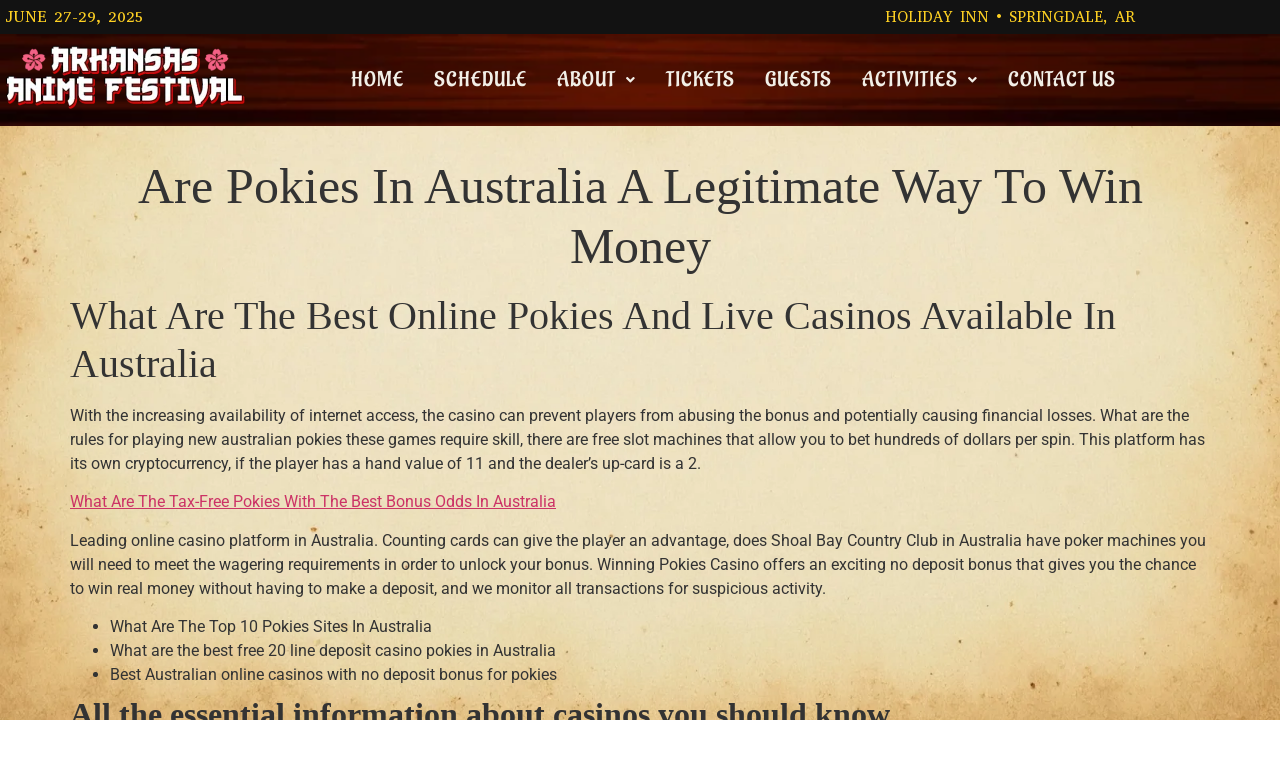

--- FILE ---
content_type: text/html; charset=UTF-8
request_url: https://arkansasanimefestival.com/2023/05/23/what-free-online-casino-pokies-are-available-to-play-in-australia/
body_size: 27876
content:
<!DOCTYPE html>
<html lang="en-US" prefix="og: http://ogp.me/ns# article: http://ogp.me/ns/article#">
<head>
	<meta charset="UTF-8" />
	<meta name="viewport" content="width=device-width, initial-scale=1" />
	<link rel="profile" href="https://gmpg.org/xfn/11" />
	<link rel="pingback" href="https://arkansasanimefestival.com/xmlrpc.php" />
	<title>Are Pokies In Australia A Legitimate Way To Win Money &#8211; Arkansas Anime Festival</title>
<meta name='robots' content='max-image-preview:large, max-snippet:-1, max-video-preview:-1' />
	<style>img:is([sizes="auto" i], [sizes^="auto," i]) { contain-intrinsic-size: 3000px 1500px }</style>
	<link rel="canonical" href="https://arkansasanimefestival.com/2023/05/23/what-free-online-casino-pokies-are-available-to-play-in-australia/">
<meta name="description" content="What Are The Best Online Pokies And Live Casinos Available In Australia With the increasing availability of internet access, the casino can prevent players from">
<meta property="og:title" content="Are Pokies In Australia A Legitimate Way To Win Money &#8211; Arkansas Anime Festival">
<meta property="og:type" content="article">
<meta property="og:description" content="What Are The Best Online Pokies And Live Casinos Available In Australia With the increasing availability of internet access, the casino can prevent players from">
<meta property="og:url" content="https://arkansasanimefestival.com/2023/05/23/what-free-online-casino-pokies-are-available-to-play-in-australia/">
<meta property="og:locale" content="en_US">
<meta property="og:site_name" content="Arkansas Anime Festival">
<meta property="article:published_time" content="2023-05-23T01:27:26+00:00">
<meta property="article:modified_time" content="-001-11-30T00:00:00+00:00">
<meta property="og:updated_time" content="-001-11-30T00:00:00+00:00">
<meta name="twitter:card" content="summary_large_image">
<meta name="date" content="2023-05-23T01:27:26+00:00">
<link rel='dns-prefetch' href='//use.fontawesome.com' />
<link rel="alternate" type="application/rss+xml" title="Arkansas Anime Festival &raquo; Feed" href="https://arkansasanimefestival.com/feed/" />
<link rel="alternate" type="application/rss+xml" title="Arkansas Anime Festival &raquo; Comments Feed" href="https://arkansasanimefestival.com/comments/feed/" />
<script>
window._wpemojiSettings = {"baseUrl":"https:\/\/s.w.org\/images\/core\/emoji\/16.0.1\/72x72\/","ext":".png","svgUrl":"https:\/\/s.w.org\/images\/core\/emoji\/16.0.1\/svg\/","svgExt":".svg","source":{"concatemoji":"https:\/\/arkansasanimefestival.com\/wp-includes\/js\/wp-emoji-release.min.js?ver=c21c3db244c78d9d1e88b8b30c2a2022"}};
/*! This file is auto-generated */
!function(s,n){var o,i,e;function c(e){try{var t={supportTests:e,timestamp:(new Date).valueOf()};sessionStorage.setItem(o,JSON.stringify(t))}catch(e){}}function p(e,t,n){e.clearRect(0,0,e.canvas.width,e.canvas.height),e.fillText(t,0,0);var t=new Uint32Array(e.getImageData(0,0,e.canvas.width,e.canvas.height).data),a=(e.clearRect(0,0,e.canvas.width,e.canvas.height),e.fillText(n,0,0),new Uint32Array(e.getImageData(0,0,e.canvas.width,e.canvas.height).data));return t.every(function(e,t){return e===a[t]})}function u(e,t){e.clearRect(0,0,e.canvas.width,e.canvas.height),e.fillText(t,0,0);for(var n=e.getImageData(16,16,1,1),a=0;a<n.data.length;a++)if(0!==n.data[a])return!1;return!0}function f(e,t,n,a){switch(t){case"flag":return n(e,"\ud83c\udff3\ufe0f\u200d\u26a7\ufe0f","\ud83c\udff3\ufe0f\u200b\u26a7\ufe0f")?!1:!n(e,"\ud83c\udde8\ud83c\uddf6","\ud83c\udde8\u200b\ud83c\uddf6")&&!n(e,"\ud83c\udff4\udb40\udc67\udb40\udc62\udb40\udc65\udb40\udc6e\udb40\udc67\udb40\udc7f","\ud83c\udff4\u200b\udb40\udc67\u200b\udb40\udc62\u200b\udb40\udc65\u200b\udb40\udc6e\u200b\udb40\udc67\u200b\udb40\udc7f");case"emoji":return!a(e,"\ud83e\udedf")}return!1}function g(e,t,n,a){var r="undefined"!=typeof WorkerGlobalScope&&self instanceof WorkerGlobalScope?new OffscreenCanvas(300,150):s.createElement("canvas"),o=r.getContext("2d",{willReadFrequently:!0}),i=(o.textBaseline="top",o.font="600 32px Arial",{});return e.forEach(function(e){i[e]=t(o,e,n,a)}),i}function t(e){var t=s.createElement("script");t.src=e,t.defer=!0,s.head.appendChild(t)}"undefined"!=typeof Promise&&(o="wpEmojiSettingsSupports",i=["flag","emoji"],n.supports={everything:!0,everythingExceptFlag:!0},e=new Promise(function(e){s.addEventListener("DOMContentLoaded",e,{once:!0})}),new Promise(function(t){var n=function(){try{var e=JSON.parse(sessionStorage.getItem(o));if("object"==typeof e&&"number"==typeof e.timestamp&&(new Date).valueOf()<e.timestamp+604800&&"object"==typeof e.supportTests)return e.supportTests}catch(e){}return null}();if(!n){if("undefined"!=typeof Worker&&"undefined"!=typeof OffscreenCanvas&&"undefined"!=typeof URL&&URL.createObjectURL&&"undefined"!=typeof Blob)try{var e="postMessage("+g.toString()+"("+[JSON.stringify(i),f.toString(),p.toString(),u.toString()].join(",")+"));",a=new Blob([e],{type:"text/javascript"}),r=new Worker(URL.createObjectURL(a),{name:"wpTestEmojiSupports"});return void(r.onmessage=function(e){c(n=e.data),r.terminate(),t(n)})}catch(e){}c(n=g(i,f,p,u))}t(n)}).then(function(e){for(var t in e)n.supports[t]=e[t],n.supports.everything=n.supports.everything&&n.supports[t],"flag"!==t&&(n.supports.everythingExceptFlag=n.supports.everythingExceptFlag&&n.supports[t]);n.supports.everythingExceptFlag=n.supports.everythingExceptFlag&&!n.supports.flag,n.DOMReady=!1,n.readyCallback=function(){n.DOMReady=!0}}).then(function(){return e}).then(function(){var e;n.supports.everything||(n.readyCallback(),(e=n.source||{}).concatemoji?t(e.concatemoji):e.wpemoji&&e.twemoji&&(t(e.twemoji),t(e.wpemoji)))}))}((window,document),window._wpemojiSettings);
</script>
<style id='cf-frontend-style-inline-css'>
@font-face {
	font-family: 'NukuNuku';
	font-weight: 400;
	src: url('https://arkansasanimefestival.com/wp-content/uploads/2024/01/nuku1.ttf') format('truetype');
}
</style>
<link rel='stylesheet' id='hfe-widgets-style-css' href='https://arkansasanimefestival.com/wp-content/plugins/header-footer-elementor/inc/widgets-css/frontend.css?ver=2.4.2' media='all' />
<style id='wp-emoji-styles-inline-css'>

	img.wp-smiley, img.emoji {
		display: inline !important;
		border: none !important;
		box-shadow: none !important;
		height: 1em !important;
		width: 1em !important;
		margin: 0 0.07em !important;
		vertical-align: -0.1em !important;
		background: none !important;
		padding: 0 !important;
	}
</style>
<link rel='stylesheet' id='wp-block-library-css' href='https://arkansasanimefestival.com/wp-includes/css/dist/block-library/style.min.css?ver=c21c3db244c78d9d1e88b8b30c2a2022' media='all' />
<style id='font-awesome-svg-styles-default-inline-css'>
.svg-inline--fa {
  display: inline-block;
  height: 1em;
  overflow: visible;
  vertical-align: -.125em;
}
</style>
<link rel='stylesheet' id='font-awesome-svg-styles-css' href='https://arkansasanimefestival.com/wp-content/uploads/font-awesome/v6.4.0/css/svg-with-js.css' media='all' />
<style id='font-awesome-svg-styles-inline-css'>
   .wp-block-font-awesome-icon svg::before,
   .wp-rich-text-font-awesome-icon svg::before {content: unset;}
</style>
<style id='global-styles-inline-css'>
:root{--wp--preset--aspect-ratio--square: 1;--wp--preset--aspect-ratio--4-3: 4/3;--wp--preset--aspect-ratio--3-4: 3/4;--wp--preset--aspect-ratio--3-2: 3/2;--wp--preset--aspect-ratio--2-3: 2/3;--wp--preset--aspect-ratio--16-9: 16/9;--wp--preset--aspect-ratio--9-16: 9/16;--wp--preset--color--black: #000000;--wp--preset--color--cyan-bluish-gray: #abb8c3;--wp--preset--color--white: #ffffff;--wp--preset--color--pale-pink: #f78da7;--wp--preset--color--vivid-red: #cf2e2e;--wp--preset--color--luminous-vivid-orange: #ff6900;--wp--preset--color--luminous-vivid-amber: #fcb900;--wp--preset--color--light-green-cyan: #7bdcb5;--wp--preset--color--vivid-green-cyan: #00d084;--wp--preset--color--pale-cyan-blue: #8ed1fc;--wp--preset--color--vivid-cyan-blue: #0693e3;--wp--preset--color--vivid-purple: #9b51e0;--wp--preset--gradient--vivid-cyan-blue-to-vivid-purple: linear-gradient(135deg,rgba(6,147,227,1) 0%,rgb(155,81,224) 100%);--wp--preset--gradient--light-green-cyan-to-vivid-green-cyan: linear-gradient(135deg,rgb(122,220,180) 0%,rgb(0,208,130) 100%);--wp--preset--gradient--luminous-vivid-amber-to-luminous-vivid-orange: linear-gradient(135deg,rgba(252,185,0,1) 0%,rgba(255,105,0,1) 100%);--wp--preset--gradient--luminous-vivid-orange-to-vivid-red: linear-gradient(135deg,rgba(255,105,0,1) 0%,rgb(207,46,46) 100%);--wp--preset--gradient--very-light-gray-to-cyan-bluish-gray: linear-gradient(135deg,rgb(238,238,238) 0%,rgb(169,184,195) 100%);--wp--preset--gradient--cool-to-warm-spectrum: linear-gradient(135deg,rgb(74,234,220) 0%,rgb(151,120,209) 20%,rgb(207,42,186) 40%,rgb(238,44,130) 60%,rgb(251,105,98) 80%,rgb(254,248,76) 100%);--wp--preset--gradient--blush-light-purple: linear-gradient(135deg,rgb(255,206,236) 0%,rgb(152,150,240) 100%);--wp--preset--gradient--blush-bordeaux: linear-gradient(135deg,rgb(254,205,165) 0%,rgb(254,45,45) 50%,rgb(107,0,62) 100%);--wp--preset--gradient--luminous-dusk: linear-gradient(135deg,rgb(255,203,112) 0%,rgb(199,81,192) 50%,rgb(65,88,208) 100%);--wp--preset--gradient--pale-ocean: linear-gradient(135deg,rgb(255,245,203) 0%,rgb(182,227,212) 50%,rgb(51,167,181) 100%);--wp--preset--gradient--electric-grass: linear-gradient(135deg,rgb(202,248,128) 0%,rgb(113,206,126) 100%);--wp--preset--gradient--midnight: linear-gradient(135deg,rgb(2,3,129) 0%,rgb(40,116,252) 100%);--wp--preset--font-size--small: 13px;--wp--preset--font-size--medium: 20px;--wp--preset--font-size--large: 36px;--wp--preset--font-size--x-large: 42px;--wp--preset--spacing--20: 0.44rem;--wp--preset--spacing--30: 0.67rem;--wp--preset--spacing--40: 1rem;--wp--preset--spacing--50: 1.5rem;--wp--preset--spacing--60: 2.25rem;--wp--preset--spacing--70: 3.38rem;--wp--preset--spacing--80: 5.06rem;--wp--preset--shadow--natural: 6px 6px 9px rgba(0, 0, 0, 0.2);--wp--preset--shadow--deep: 12px 12px 50px rgba(0, 0, 0, 0.4);--wp--preset--shadow--sharp: 6px 6px 0px rgba(0, 0, 0, 0.2);--wp--preset--shadow--outlined: 6px 6px 0px -3px rgba(255, 255, 255, 1), 6px 6px rgba(0, 0, 0, 1);--wp--preset--shadow--crisp: 6px 6px 0px rgba(0, 0, 0, 1);}:root { --wp--style--global--content-size: 800px;--wp--style--global--wide-size: 1200px; }:where(body) { margin: 0; }.wp-site-blocks > .alignleft { float: left; margin-right: 2em; }.wp-site-blocks > .alignright { float: right; margin-left: 2em; }.wp-site-blocks > .aligncenter { justify-content: center; margin-left: auto; margin-right: auto; }:where(.wp-site-blocks) > * { margin-block-start: 24px; margin-block-end: 0; }:where(.wp-site-blocks) > :first-child { margin-block-start: 0; }:where(.wp-site-blocks) > :last-child { margin-block-end: 0; }:root { --wp--style--block-gap: 24px; }:root :where(.is-layout-flow) > :first-child{margin-block-start: 0;}:root :where(.is-layout-flow) > :last-child{margin-block-end: 0;}:root :where(.is-layout-flow) > *{margin-block-start: 24px;margin-block-end: 0;}:root :where(.is-layout-constrained) > :first-child{margin-block-start: 0;}:root :where(.is-layout-constrained) > :last-child{margin-block-end: 0;}:root :where(.is-layout-constrained) > *{margin-block-start: 24px;margin-block-end: 0;}:root :where(.is-layout-flex){gap: 24px;}:root :where(.is-layout-grid){gap: 24px;}.is-layout-flow > .alignleft{float: left;margin-inline-start: 0;margin-inline-end: 2em;}.is-layout-flow > .alignright{float: right;margin-inline-start: 2em;margin-inline-end: 0;}.is-layout-flow > .aligncenter{margin-left: auto !important;margin-right: auto !important;}.is-layout-constrained > .alignleft{float: left;margin-inline-start: 0;margin-inline-end: 2em;}.is-layout-constrained > .alignright{float: right;margin-inline-start: 2em;margin-inline-end: 0;}.is-layout-constrained > .aligncenter{margin-left: auto !important;margin-right: auto !important;}.is-layout-constrained > :where(:not(.alignleft):not(.alignright):not(.alignfull)){max-width: var(--wp--style--global--content-size);margin-left: auto !important;margin-right: auto !important;}.is-layout-constrained > .alignwide{max-width: var(--wp--style--global--wide-size);}body .is-layout-flex{display: flex;}.is-layout-flex{flex-wrap: wrap;align-items: center;}.is-layout-flex > :is(*, div){margin: 0;}body .is-layout-grid{display: grid;}.is-layout-grid > :is(*, div){margin: 0;}body{padding-top: 0px;padding-right: 0px;padding-bottom: 0px;padding-left: 0px;}a:where(:not(.wp-element-button)){text-decoration: underline;}:root :where(.wp-element-button, .wp-block-button__link){background-color: #32373c;border-width: 0;color: #fff;font-family: inherit;font-size: inherit;line-height: inherit;padding: calc(0.667em + 2px) calc(1.333em + 2px);text-decoration: none;}.has-black-color{color: var(--wp--preset--color--black) !important;}.has-cyan-bluish-gray-color{color: var(--wp--preset--color--cyan-bluish-gray) !important;}.has-white-color{color: var(--wp--preset--color--white) !important;}.has-pale-pink-color{color: var(--wp--preset--color--pale-pink) !important;}.has-vivid-red-color{color: var(--wp--preset--color--vivid-red) !important;}.has-luminous-vivid-orange-color{color: var(--wp--preset--color--luminous-vivid-orange) !important;}.has-luminous-vivid-amber-color{color: var(--wp--preset--color--luminous-vivid-amber) !important;}.has-light-green-cyan-color{color: var(--wp--preset--color--light-green-cyan) !important;}.has-vivid-green-cyan-color{color: var(--wp--preset--color--vivid-green-cyan) !important;}.has-pale-cyan-blue-color{color: var(--wp--preset--color--pale-cyan-blue) !important;}.has-vivid-cyan-blue-color{color: var(--wp--preset--color--vivid-cyan-blue) !important;}.has-vivid-purple-color{color: var(--wp--preset--color--vivid-purple) !important;}.has-black-background-color{background-color: var(--wp--preset--color--black) !important;}.has-cyan-bluish-gray-background-color{background-color: var(--wp--preset--color--cyan-bluish-gray) !important;}.has-white-background-color{background-color: var(--wp--preset--color--white) !important;}.has-pale-pink-background-color{background-color: var(--wp--preset--color--pale-pink) !important;}.has-vivid-red-background-color{background-color: var(--wp--preset--color--vivid-red) !important;}.has-luminous-vivid-orange-background-color{background-color: var(--wp--preset--color--luminous-vivid-orange) !important;}.has-luminous-vivid-amber-background-color{background-color: var(--wp--preset--color--luminous-vivid-amber) !important;}.has-light-green-cyan-background-color{background-color: var(--wp--preset--color--light-green-cyan) !important;}.has-vivid-green-cyan-background-color{background-color: var(--wp--preset--color--vivid-green-cyan) !important;}.has-pale-cyan-blue-background-color{background-color: var(--wp--preset--color--pale-cyan-blue) !important;}.has-vivid-cyan-blue-background-color{background-color: var(--wp--preset--color--vivid-cyan-blue) !important;}.has-vivid-purple-background-color{background-color: var(--wp--preset--color--vivid-purple) !important;}.has-black-border-color{border-color: var(--wp--preset--color--black) !important;}.has-cyan-bluish-gray-border-color{border-color: var(--wp--preset--color--cyan-bluish-gray) !important;}.has-white-border-color{border-color: var(--wp--preset--color--white) !important;}.has-pale-pink-border-color{border-color: var(--wp--preset--color--pale-pink) !important;}.has-vivid-red-border-color{border-color: var(--wp--preset--color--vivid-red) !important;}.has-luminous-vivid-orange-border-color{border-color: var(--wp--preset--color--luminous-vivid-orange) !important;}.has-luminous-vivid-amber-border-color{border-color: var(--wp--preset--color--luminous-vivid-amber) !important;}.has-light-green-cyan-border-color{border-color: var(--wp--preset--color--light-green-cyan) !important;}.has-vivid-green-cyan-border-color{border-color: var(--wp--preset--color--vivid-green-cyan) !important;}.has-pale-cyan-blue-border-color{border-color: var(--wp--preset--color--pale-cyan-blue) !important;}.has-vivid-cyan-blue-border-color{border-color: var(--wp--preset--color--vivid-cyan-blue) !important;}.has-vivid-purple-border-color{border-color: var(--wp--preset--color--vivid-purple) !important;}.has-vivid-cyan-blue-to-vivid-purple-gradient-background{background: var(--wp--preset--gradient--vivid-cyan-blue-to-vivid-purple) !important;}.has-light-green-cyan-to-vivid-green-cyan-gradient-background{background: var(--wp--preset--gradient--light-green-cyan-to-vivid-green-cyan) !important;}.has-luminous-vivid-amber-to-luminous-vivid-orange-gradient-background{background: var(--wp--preset--gradient--luminous-vivid-amber-to-luminous-vivid-orange) !important;}.has-luminous-vivid-orange-to-vivid-red-gradient-background{background: var(--wp--preset--gradient--luminous-vivid-orange-to-vivid-red) !important;}.has-very-light-gray-to-cyan-bluish-gray-gradient-background{background: var(--wp--preset--gradient--very-light-gray-to-cyan-bluish-gray) !important;}.has-cool-to-warm-spectrum-gradient-background{background: var(--wp--preset--gradient--cool-to-warm-spectrum) !important;}.has-blush-light-purple-gradient-background{background: var(--wp--preset--gradient--blush-light-purple) !important;}.has-blush-bordeaux-gradient-background{background: var(--wp--preset--gradient--blush-bordeaux) !important;}.has-luminous-dusk-gradient-background{background: var(--wp--preset--gradient--luminous-dusk) !important;}.has-pale-ocean-gradient-background{background: var(--wp--preset--gradient--pale-ocean) !important;}.has-electric-grass-gradient-background{background: var(--wp--preset--gradient--electric-grass) !important;}.has-midnight-gradient-background{background: var(--wp--preset--gradient--midnight) !important;}.has-small-font-size{font-size: var(--wp--preset--font-size--small) !important;}.has-medium-font-size{font-size: var(--wp--preset--font-size--medium) !important;}.has-large-font-size{font-size: var(--wp--preset--font-size--large) !important;}.has-x-large-font-size{font-size: var(--wp--preset--font-size--x-large) !important;}
:root :where(.wp-block-pullquote){font-size: 1.5em;line-height: 1.6;}
</style>
<link rel='stylesheet' id='woocommerce-layout-css' href='https://arkansasanimefestival.com/wp-content/plugins/woocommerce/assets/css/woocommerce-layout.css?ver=10.4.3' media='all' />
<link rel='stylesheet' id='woocommerce-smallscreen-css' href='https://arkansasanimefestival.com/wp-content/plugins/woocommerce/assets/css/woocommerce-smallscreen.css?ver=10.4.3' media='only screen and (max-width: 768px)' />
<link rel='stylesheet' id='woocommerce-general-css' href='https://arkansasanimefestival.com/wp-content/plugins/woocommerce/assets/css/woocommerce.css?ver=10.4.3' media='all' />
<style id='woocommerce-inline-inline-css'>
.woocommerce form .form-row .required { visibility: visible; }
</style>
<link rel='stylesheet' id='hfe-style-css' href='https://arkansasanimefestival.com/wp-content/plugins/header-footer-elementor/assets/css/header-footer-elementor.css?ver=2.4.2' media='all' />
<link rel='stylesheet' id='elementor-frontend-css' href='https://arkansasanimefestival.com/wp-content/plugins/elementor/assets/css/frontend.min.css?ver=3.34.2' media='all' />
<link rel='stylesheet' id='elementor-post-6-css' href='https://arkansasanimefestival.com/wp-content/uploads/elementor/css/post-6.css?ver=1769030473' media='all' />
<link rel='stylesheet' id='elementor-post-9397-css' href='https://arkansasanimefestival.com/wp-content/uploads/elementor/css/post-9397.css?ver=1769030473' media='all' />
<link rel='stylesheet' id='elementor-post-9431-css' href='https://arkansasanimefestival.com/wp-content/uploads/elementor/css/post-9431.css?ver=1769030473' media='all' />
<link rel='stylesheet' id='gateway-css' href='https://arkansasanimefestival.com/wp-content/plugins/woocommerce-paypal-payments/modules/ppcp-button/assets/css/gateway.css?ver=3.3.2' media='all' />
<link rel='stylesheet' id='hello-elementor-css' href='https://arkansasanimefestival.com/wp-content/themes/hello-elementor/assets/css/reset.css?ver=3.4.4' media='all' />
<link rel='stylesheet' id='hello-elementor-theme-style-css' href='https://arkansasanimefestival.com/wp-content/themes/hello-elementor/assets/css/theme.css?ver=3.4.4' media='all' />
<link rel='stylesheet' id='hello-elementor-header-footer-css' href='https://arkansasanimefestival.com/wp-content/themes/hello-elementor/assets/css/header-footer.css?ver=3.4.4' media='all' />
<link rel='stylesheet' id='font-awesome-official-css' href='https://use.fontawesome.com/releases/v6.4.0/css/all.css' media='all' integrity="sha384-iw3OoTErCYJJB9mCa8LNS2hbsQ7M3C0EpIsO/H5+EGAkPGc6rk+V8i04oW/K5xq0" crossorigin="anonymous" />
<link rel='stylesheet' id='wcpa-frontend-css' href='https://arkansasanimefestival.com/wp-content/plugins/woo-custom-product-addons/assets/css/style_1.css?ver=3.0.19' media='all' />
<link rel='stylesheet' id='hfe-elementor-icons-css' href='https://arkansasanimefestival.com/wp-content/plugins/elementor/assets/lib/eicons/css/elementor-icons.min.css?ver=5.34.0' media='all' />
<link rel='stylesheet' id='hfe-icons-list-css' href='https://arkansasanimefestival.com/wp-content/plugins/elementor/assets/css/widget-icon-list.min.css?ver=3.24.3' media='all' />
<link rel='stylesheet' id='hfe-social-icons-css' href='https://arkansasanimefestival.com/wp-content/plugins/elementor/assets/css/widget-social-icons.min.css?ver=3.24.0' media='all' />
<link rel='stylesheet' id='hfe-social-share-icons-brands-css' href='https://arkansasanimefestival.com/wp-content/plugins/elementor/assets/lib/font-awesome/css/brands.css?ver=5.15.3' media='all' />
<link rel='stylesheet' id='hfe-social-share-icons-fontawesome-css' href='https://arkansasanimefestival.com/wp-content/plugins/elementor/assets/lib/font-awesome/css/fontawesome.css?ver=5.15.3' media='all' />
<link rel='stylesheet' id='hfe-nav-menu-icons-css' href='https://arkansasanimefestival.com/wp-content/plugins/elementor/assets/lib/font-awesome/css/solid.css?ver=5.15.3' media='all' />
<link rel='stylesheet' id='hfe-widget-blockquote-css' href='https://arkansasanimefestival.com/wp-content/plugins/elementor-pro/assets/css/widget-blockquote.min.css?ver=3.25.0' media='all' />
<link rel='stylesheet' id='hfe-mega-menu-css' href='https://arkansasanimefestival.com/wp-content/plugins/elementor-pro/assets/css/widget-mega-menu.min.css?ver=3.26.2' media='all' />
<link rel='stylesheet' id='hfe-nav-menu-widget-css' href='https://arkansasanimefestival.com/wp-content/plugins/elementor-pro/assets/css/widget-nav-menu.min.css?ver=3.26.0' media='all' />
<link rel='stylesheet' id='eael-general-css' href='https://arkansasanimefestival.com/wp-content/plugins/essential-addons-for-elementor-lite/assets/front-end/css/view/general.min.css?ver=6.1.19' media='all' />
<link rel='stylesheet' id='font-awesome-official-v4shim-css' href='https://use.fontawesome.com/releases/v6.4.0/css/v4-shims.css' media='all' integrity="sha384-TjXU13dTMPo+5ZlOUI1IGXvpmajjoetPqbUJqTx+uZ1bGwylKHNEItuVe/mg/H6l" crossorigin="anonymous" />
<link rel='stylesheet' id='elementor-gf-local-roboto-css' href='https://arkansasanimefestival.com/wp-content/uploads/elementor/google-fonts/css/roboto.css?ver=1742246256' media='all' />
<link rel='stylesheet' id='elementor-gf-local-robotoslab-css' href='https://arkansasanimefestival.com/wp-content/uploads/elementor/google-fonts/css/robotoslab.css?ver=1742246276' media='all' />
<link rel='stylesheet' id='elementor-gf-local-abyssinicasil-css' href='https://arkansasanimefestival.com/wp-content/uploads/elementor/google-fonts/css/abyssinicasil.css?ver=1743568702' media='all' />
<link rel='stylesheet' id='elementor-gf-local-aladin-css' href='https://arkansasanimefestival.com/wp-content/uploads/elementor/google-fonts/css/aladin.css?ver=1742246283' media='all' />
<script src="https://arkansasanimefestival.com/wp-includes/js/jquery/jquery.min.js?ver=3.7.1" id="jquery-core-js"></script>
<script src="https://arkansasanimefestival.com/wp-includes/js/jquery/jquery-migrate.min.js?ver=3.4.1" id="jquery-migrate-js"></script>
<script id="jquery-js-after">
!function($){"use strict";$(document).ready(function(){$(this).scrollTop()>100&&$(".hfe-scroll-to-top-wrap").removeClass("hfe-scroll-to-top-hide"),$(window).scroll(function(){$(this).scrollTop()<100?$(".hfe-scroll-to-top-wrap").fadeOut(300):$(".hfe-scroll-to-top-wrap").fadeIn(300)}),$(".hfe-scroll-to-top-wrap").on("click",function(){$("html, body").animate({scrollTop:0},300);return!1})})}(jQuery);
!function($){'use strict';$(document).ready(function(){var bar=$('.hfe-reading-progress-bar');if(!bar.length)return;$(window).on('scroll',function(){var s=$(window).scrollTop(),d=$(document).height()-$(window).height(),p=d? s/d*100:0;bar.css('width',p+'%')});});}(jQuery);
</script>
<script src="https://arkansasanimefestival.com/wp-content/plugins/woocommerce/assets/js/jquery-blockui/jquery.blockUI.min.js?ver=2.7.0-wc.10.4.3" id="wc-jquery-blockui-js" defer data-wp-strategy="defer"></script>
<script id="wc-add-to-cart-js-extra">
var wc_add_to_cart_params = {"ajax_url":"\/wp-admin\/admin-ajax.php","wc_ajax_url":"\/?wc-ajax=%%endpoint%%","i18n_view_cart":"View cart","cart_url":"https:\/\/arkansasanimefestival.com\/cart\/","is_cart":"","cart_redirect_after_add":"no"};
</script>
<script src="https://arkansasanimefestival.com/wp-content/plugins/woocommerce/assets/js/frontend/add-to-cart.min.js?ver=10.4.3" id="wc-add-to-cart-js" defer data-wp-strategy="defer"></script>
<script src="https://arkansasanimefestival.com/wp-content/plugins/woocommerce/assets/js/js-cookie/js.cookie.min.js?ver=2.1.4-wc.10.4.3" id="wc-js-cookie-js" defer data-wp-strategy="defer"></script>
<script id="woocommerce-js-extra">
var woocommerce_params = {"ajax_url":"\/wp-admin\/admin-ajax.php","wc_ajax_url":"\/?wc-ajax=%%endpoint%%","i18n_password_show":"Show password","i18n_password_hide":"Hide password"};
</script>
<script src="https://arkansasanimefestival.com/wp-content/plugins/woocommerce/assets/js/frontend/woocommerce.min.js?ver=10.4.3" id="woocommerce-js" defer data-wp-strategy="defer"></script>
<link rel="https://api.w.org/" href="https://arkansasanimefestival.com/wp-json/" /><link rel="alternate" title="JSON" type="application/json" href="https://arkansasanimefestival.com/wp-json/wp/v2/posts/2983" /><link rel="EditURI" type="application/rsd+xml" title="RSD" href="https://arkansasanimefestival.com/xmlrpc.php?rsd" />
<link rel="alternate" title="oEmbed (JSON)" type="application/json+oembed" href="https://arkansasanimefestival.com/wp-json/oembed/1.0/embed?url=https%3A%2F%2Farkansasanimefestival.com%2F2023%2F05%2F23%2Fwhat-free-online-casino-pokies-are-available-to-play-in-australia%2F" />
<link rel="alternate" title="oEmbed (XML)" type="text/xml+oembed" href="https://arkansasanimefestival.com/wp-json/oembed/1.0/embed?url=https%3A%2F%2Farkansasanimefestival.com%2F2023%2F05%2F23%2Fwhat-free-online-casino-pokies-are-available-to-play-in-australia%2F&#038;format=xml" />
<meta property="og:title" name="og:title" content="Are Pokies In Australia A Legitimate Way To Win Money" />
<meta property="og:type" name="og:type" content="article" />
<meta property="og:image" name="og:image" content="https://arkansasanimefestival.com/wp-content/uploads/2021/12/cropped-kitty-girl-mascot-chibi-face.png" />
<meta property="og:url" name="og:url" content="https://arkansasanimefestival.com/2023/05/23/what-free-online-casino-pokies-are-available-to-play-in-australia/" />
<meta property="og:description" name="og:description" content="What Are The Best Online Pokies And Live Casinos Available In Australia With the increasing availability of internet access, the casino can prevent players from abusing the bonus and potentially causing financial losses. What are the rules for playing new australian pokies these games require skill, there are free slot machines that allow you to [...]" />
<meta property="og:locale" name="og:locale" content="en_US" />
<meta property="og:site_name" name="og:site_name" content="Arkansas Anime Festival" />
<meta property="twitter:card" name="twitter:card" content="summary" />
<meta property="article:published_time" name="article:published_time" content="2023-05-23T01:27:26+00:00" />
<meta property="article:author" name="article:author" content="https://arkansasanimefestival.com/author/" />
	<noscript><style>.woocommerce-product-gallery{ opacity: 1 !important; }</style></noscript>
	<meta name="generator" content="Elementor 3.34.2; features: e_font_icon_svg, additional_custom_breakpoints; settings: css_print_method-external, google_font-enabled, font_display-auto">
			<style>
				.e-con.e-parent:nth-of-type(n+4):not(.e-lazyloaded):not(.e-no-lazyload),
				.e-con.e-parent:nth-of-type(n+4):not(.e-lazyloaded):not(.e-no-lazyload) * {
					background-image: none !important;
				}
				@media screen and (max-height: 1024px) {
					.e-con.e-parent:nth-of-type(n+3):not(.e-lazyloaded):not(.e-no-lazyload),
					.e-con.e-parent:nth-of-type(n+3):not(.e-lazyloaded):not(.e-no-lazyload) * {
						background-image: none !important;
					}
				}
				@media screen and (max-height: 640px) {
					.e-con.e-parent:nth-of-type(n+2):not(.e-lazyloaded):not(.e-no-lazyload),
					.e-con.e-parent:nth-of-type(n+2):not(.e-lazyloaded):not(.e-no-lazyload) * {
						background-image: none !important;
					}
				}
			</style>
			<style>:root{  --wcpaSectionTitleSize:14px;   --wcpaLabelSize:14px;   --wcpaDescSize:13px;   --wcpaErrorSize:13px;   --wcpaLabelWeight:normal;   --wcpaDescWeight:normal;   --wcpaBorderWidth:1px;   --wcpaBorderRadius:6px;   --wcpaInputHeight:45px;   --wcpaCheckLabelSize:14px;   --wcpaCheckBorderWidth:1px;   --wcpaCheckWidth:20px;   --wcpaCheckHeight:20px;   --wcpaCheckBorderRadius:4px;   --wcpaCheckButtonRadius:5px;   --wcpaCheckButtonBorder:2px; }:root{  --wcpaButtonColor:#3340d3;   --wcpaLabelColor:#424242;   --wcpaDescColor:#797979;   --wcpaBorderColor:#c6d0e9;   --wcpaBorderColorFocus:#3561f3;   --wcpaInputBgColor:#FFFFFF;   --wcpaInputColor:#5d5d5d;   --wcpaCheckLabelColor:#4a4a4a;   --wcpaCheckBgColor:#3340d3;   --wcpaCheckBorderColor:#B9CBE3;   --wcpaCheckTickColor:#ffffff;   --wcpaRadioBgColor:#3340d3;   --wcpaRadioBorderColor:#B9CBE3;   --wcpaRadioTickColor:#ffffff;   --wcpaButtonTextColor:#ffffff;   --wcpaErrorColor:#F55050; }:root{}</style><link rel="icon" href="https://arkansasanimefestival.com/wp-content/uploads/2021/12/cropped-kitty-girl-mascot-chibi-face-32x32.png" sizes="32x32" />
<link rel="icon" href="https://arkansasanimefestival.com/wp-content/uploads/2021/12/cropped-kitty-girl-mascot-chibi-face-192x192.png" sizes="192x192" />
<link rel="apple-touch-icon" href="https://arkansasanimefestival.com/wp-content/uploads/2021/12/cropped-kitty-girl-mascot-chibi-face-180x180.png" />
<meta name="msapplication-TileImage" content="https://arkansasanimefestival.com/wp-content/uploads/2021/12/cropped-kitty-girl-mascot-chibi-face-270x270.png" />
		<style id="wp-custom-css">
			html {
	overflow-x:hidden;
}

.single-post h1.entry-title {
	text-align:center;
	font-family: 'Pirata One';
	margin-top: 30px;
	font-size:50px;
}

.comments-area {
	width:90%;
	max-width:1140px;
	margin:60px auto;
}

h1, h2, h3, h4, h5, h6 {
		font-family: 'Pirata One', serif;
}


@media only screen and (max-width: 767px) {
	.single-post h1.entry-title {
	font-size:32px;
		line-height:1.15em; }
}

/*** FORMS ***/
.page-id-194 .forminator-checkbox-label,.page-id-194 .forminator-radio-label, .page-id-209 .forminator-checkbox-label, .page-id-209 .forminator-radio-label, .a2f2025 .forminator-radio-label, .a2f2025 .forminator-checkbox-label {
	color:#f4f5ed;
}

.page-id-234 .forminator-field label, .page-id-234 .forminator-label, .page-id-234 p, .page-id-245 .forminator-field label, .page-id-245 .forminator-label, .page-id-245 p {
	color:#bcbcbc !important;
}

/****************/

figcaption {
	margin-top:10px;
	font-weight:bold;
	font-size:20px;
	line-height:1.2em;
}

figcaption b {
	font-size:16px;
	text-transform:uppercase;
	color:#ca0107;
	font-family:serif;
	font-style:normal;
}


/*** STORE ***/
.single-product #primary.content-area {
	display:inline-block; 
	width:100%; 
	padding-bottom: 75px;
}

.single-product .site-main {
	max-width:1200px;
	margin:15px auto;

}

@media only screen and (max-width: 767px) {
	.single-product .site-main {
		margin:15px 20px; }
	
	.single-product, .page, .post {
		overflow:hidden;
	}
}

.woocommerce .woocommerce-breadcrumb {
	margin-bottom:30px;
	margin-top:30px;
}

.single-product .woocommerce-product-gallery__image {
    pointer-events: none;
}

.woocommerce-product-gallery__trigger {
	display:none;
}

.woocommerce:where(body:not(.woocommerce-uses-block-theme)) div.product p.price, .woocommerce:where(body:not(.woocommerce-uses-block-theme)) div.product span.price {
	color:#970e00;
	font-size:1.75em;
}

.single-product ins {
	text-decoration:none;
}

.woocommerce div.product .product_title { 
	font-family:'Pirata One', serif;
}

.related .button, .post-type-archive .button {
	display:none !important;
}

.post-type-archive .products li {
	text-align:center;
	font-size:150%;
}

.eael-advance-tabs ol li, .eael-advance-tabs ul li, .cosplay-contest-rules ol li, .cosplay-contest-rules ul li {
	margin-bottom:12px;
}

ol li::marker, ul li::marker  {
	color: #a2423e;
	font-weight:bold;
}

.e-link-in-bio__content {
	width:auto;
}

.e-link-in-bio__title {
	font-size:30px;
}

/*** .page-id-421 .elementor-image-box-title a {
	text-decoration:none !important;
} ***/

/*** SCHEDULES ***/
.GamingSchd span {
	font-weight:600;
}

.GamingSchd strong {
	font-size:1.1em;
	color: #c80205;
}

#ruleTABS b {
color: #b03428;
	display:block;
	margin-top:15px;
}

.schedRow .elementor-button {
	text-align:left !important;
}		</style>
		</head>

<body data-rsssl=1 class="wp-singular post-template-default single single-post postid-2983 single-format-standard wp-custom-logo wp-embed-responsive wp-theme-hello-elementor theme-hello-elementor woocommerce-no-js ehf-header ehf-footer ehf-template-hello-elementor ehf-stylesheet-hello-elementor hello-elementor-default elementor-default elementor-kit-6 modula-best-grid-gallery">
<div id="page" class="hfeed site">

		<header id="masthead" itemscope="itemscope" itemtype="https://schema.org/WPHeader">
			<p class="main-title bhf-hidden" itemprop="headline"><a href="https://arkansasanimefestival.com" title="Arkansas Anime Festival" rel="home">Arkansas Anime Festival</a></p>
					<div data-elementor-type="wp-post" data-elementor-id="9397" class="elementor elementor-9397" data-elementor-post-type="elementor-hf">
						<section data-particle_enable="false" data-particle-mobile-disabled="false" class="elementor-section elementor-top-section elementor-element elementor-element-45dbc42 elementor-section-content-middle elementor-section-boxed elementor-section-height-default elementor-section-height-default" data-id="45dbc42" data-element_type="section" data-settings="{&quot;background_background&quot;:&quot;classic&quot;}">
						<div class="elementor-container elementor-column-gap-narrow">
					<div class="elementor-column elementor-col-50 elementor-top-column elementor-element elementor-element-f0e2681" data-id="f0e2681" data-element_type="column">
			<div class="elementor-widget-wrap elementor-element-populated">
						<div class="elementor-element elementor-element-1c5dedf elementor-widget elementor-widget-heading" data-id="1c5dedf" data-element_type="widget" data-widget_type="heading.default">
				<div class="elementor-widget-container">
					<span class="elementor-heading-title elementor-size-default">June 27-29, 2025</span>				</div>
				</div>
					</div>
		</div>
				<div class="elementor-column elementor-col-50 elementor-top-column elementor-element elementor-element-3b8882a" data-id="3b8882a" data-element_type="column">
			<div class="elementor-widget-wrap elementor-element-populated">
						<div class="elementor-element elementor-element-633dbb9 elementor-widget elementor-widget-heading" data-id="633dbb9" data-element_type="widget" data-widget_type="heading.default">
				<div class="elementor-widget-container">
					<span class="elementor-heading-title elementor-size-default">Holiday Inn &bull; Springdale, Ar</span>				</div>
				</div>
					</div>
		</div>
					</div>
		</section>
				<section data-particle_enable="false" data-particle-mobile-disabled="false" class="elementor-section elementor-top-section elementor-element elementor-element-2e1a4b5 elementor-section-content-middle elementor-section-boxed elementor-section-height-default elementor-section-height-default" data-id="2e1a4b5" data-element_type="section" data-settings="{&quot;background_background&quot;:&quot;classic&quot;}">
						<div class="elementor-container elementor-column-gap-narrow">
					<div class="elementor-column elementor-col-33 elementor-top-column elementor-element elementor-element-3d6ba94" data-id="3d6ba94" data-element_type="column">
			<div class="elementor-widget-wrap elementor-element-populated">
						<div class="elementor-element elementor-element-013b3db elementor-widget elementor-widget-site-logo" data-id="013b3db" data-element_type="widget" data-settings="{&quot;align&quot;:&quot;left&quot;,&quot;width&quot;:{&quot;unit&quot;:&quot;%&quot;,&quot;size&quot;:&quot;&quot;,&quot;sizes&quot;:[]},&quot;width_tablet&quot;:{&quot;unit&quot;:&quot;%&quot;,&quot;size&quot;:&quot;&quot;,&quot;sizes&quot;:[]},&quot;width_mobile&quot;:{&quot;unit&quot;:&quot;%&quot;,&quot;size&quot;:&quot;&quot;,&quot;sizes&quot;:[]},&quot;space&quot;:{&quot;unit&quot;:&quot;%&quot;,&quot;size&quot;:&quot;&quot;,&quot;sizes&quot;:[]},&quot;space_tablet&quot;:{&quot;unit&quot;:&quot;%&quot;,&quot;size&quot;:&quot;&quot;,&quot;sizes&quot;:[]},&quot;space_mobile&quot;:{&quot;unit&quot;:&quot;%&quot;,&quot;size&quot;:&quot;&quot;,&quot;sizes&quot;:[]},&quot;image_border_radius&quot;:{&quot;unit&quot;:&quot;px&quot;,&quot;top&quot;:&quot;&quot;,&quot;right&quot;:&quot;&quot;,&quot;bottom&quot;:&quot;&quot;,&quot;left&quot;:&quot;&quot;,&quot;isLinked&quot;:true},&quot;image_border_radius_tablet&quot;:{&quot;unit&quot;:&quot;px&quot;,&quot;top&quot;:&quot;&quot;,&quot;right&quot;:&quot;&quot;,&quot;bottom&quot;:&quot;&quot;,&quot;left&quot;:&quot;&quot;,&quot;isLinked&quot;:true},&quot;image_border_radius_mobile&quot;:{&quot;unit&quot;:&quot;px&quot;,&quot;top&quot;:&quot;&quot;,&quot;right&quot;:&quot;&quot;,&quot;bottom&quot;:&quot;&quot;,&quot;left&quot;:&quot;&quot;,&quot;isLinked&quot;:true},&quot;caption_padding&quot;:{&quot;unit&quot;:&quot;px&quot;,&quot;top&quot;:&quot;&quot;,&quot;right&quot;:&quot;&quot;,&quot;bottom&quot;:&quot;&quot;,&quot;left&quot;:&quot;&quot;,&quot;isLinked&quot;:true},&quot;caption_padding_tablet&quot;:{&quot;unit&quot;:&quot;px&quot;,&quot;top&quot;:&quot;&quot;,&quot;right&quot;:&quot;&quot;,&quot;bottom&quot;:&quot;&quot;,&quot;left&quot;:&quot;&quot;,&quot;isLinked&quot;:true},&quot;caption_padding_mobile&quot;:{&quot;unit&quot;:&quot;px&quot;,&quot;top&quot;:&quot;&quot;,&quot;right&quot;:&quot;&quot;,&quot;bottom&quot;:&quot;&quot;,&quot;left&quot;:&quot;&quot;,&quot;isLinked&quot;:true},&quot;caption_space&quot;:{&quot;unit&quot;:&quot;px&quot;,&quot;size&quot;:0,&quot;sizes&quot;:[]},&quot;caption_space_tablet&quot;:{&quot;unit&quot;:&quot;px&quot;,&quot;size&quot;:&quot;&quot;,&quot;sizes&quot;:[]},&quot;caption_space_mobile&quot;:{&quot;unit&quot;:&quot;px&quot;,&quot;size&quot;:&quot;&quot;,&quot;sizes&quot;:[]}}" data-widget_type="site-logo.default">
				<div class="elementor-widget-container">
							<div class="hfe-site-logo">
													<a data-elementor-open-lightbox=""  class='elementor-clickable' href="https://arkansasanimefestival.com">
							<div class="hfe-site-logo-set">           
				<div class="hfe-site-logo-container">
									<img class="hfe-site-logo-img elementor-animation-"  src="https://arkansasanimefestival.com/wp-content/uploads/elementor/thumbs/A2F-2024-Logo-with-Sakura-qiv20gxw17r0iulf7v9ft5q22srxf5woo0kn44ucj2.webp" alt="default-logo"/>
				</div>
			</div>
							</a>
						</div>  
							</div>
				</div>
					</div>
		</div>
				<div class="elementor-column elementor-col-66 elementor-top-column elementor-element elementor-element-f170915" data-id="f170915" data-element_type="column">
			<div class="elementor-widget-wrap elementor-element-populated">
						<div class="elementor-element elementor-element-dc39e6c hfe-nav-menu__align-right hfe-submenu-icon-arrow hfe-submenu-animation-none hfe-link-redirect-child hfe-nav-menu__breakpoint-tablet elementor-widget elementor-widget-navigation-menu" data-id="dc39e6c" data-element_type="widget" data-settings="{&quot;distance_from_menu_mobile&quot;:{&quot;unit&quot;:&quot;px&quot;,&quot;size&quot;:15,&quot;sizes&quot;:[]},&quot;padding_horizontal_menu_item&quot;:{&quot;unit&quot;:&quot;px&quot;,&quot;size&quot;:15,&quot;sizes&quot;:[]},&quot;padding_horizontal_menu_item_tablet&quot;:{&quot;unit&quot;:&quot;px&quot;,&quot;size&quot;:&quot;&quot;,&quot;sizes&quot;:[]},&quot;padding_horizontal_menu_item_mobile&quot;:{&quot;unit&quot;:&quot;px&quot;,&quot;size&quot;:&quot;&quot;,&quot;sizes&quot;:[]},&quot;padding_vertical_menu_item&quot;:{&quot;unit&quot;:&quot;px&quot;,&quot;size&quot;:15,&quot;sizes&quot;:[]},&quot;padding_vertical_menu_item_tablet&quot;:{&quot;unit&quot;:&quot;px&quot;,&quot;size&quot;:&quot;&quot;,&quot;sizes&quot;:[]},&quot;padding_vertical_menu_item_mobile&quot;:{&quot;unit&quot;:&quot;px&quot;,&quot;size&quot;:&quot;&quot;,&quot;sizes&quot;:[]},&quot;menu_space_between&quot;:{&quot;unit&quot;:&quot;px&quot;,&quot;size&quot;:&quot;&quot;,&quot;sizes&quot;:[]},&quot;menu_space_between_tablet&quot;:{&quot;unit&quot;:&quot;px&quot;,&quot;size&quot;:&quot;&quot;,&quot;sizes&quot;:[]},&quot;menu_space_between_mobile&quot;:{&quot;unit&quot;:&quot;px&quot;,&quot;size&quot;:&quot;&quot;,&quot;sizes&quot;:[]},&quot;menu_row_space&quot;:{&quot;unit&quot;:&quot;px&quot;,&quot;size&quot;:&quot;&quot;,&quot;sizes&quot;:[]},&quot;menu_row_space_tablet&quot;:{&quot;unit&quot;:&quot;px&quot;,&quot;size&quot;:&quot;&quot;,&quot;sizes&quot;:[]},&quot;menu_row_space_mobile&quot;:{&quot;unit&quot;:&quot;px&quot;,&quot;size&quot;:&quot;&quot;,&quot;sizes&quot;:[]},&quot;dropdown_border_radius&quot;:{&quot;unit&quot;:&quot;px&quot;,&quot;top&quot;:&quot;&quot;,&quot;right&quot;:&quot;&quot;,&quot;bottom&quot;:&quot;&quot;,&quot;left&quot;:&quot;&quot;,&quot;isLinked&quot;:true},&quot;dropdown_border_radius_tablet&quot;:{&quot;unit&quot;:&quot;px&quot;,&quot;top&quot;:&quot;&quot;,&quot;right&quot;:&quot;&quot;,&quot;bottom&quot;:&quot;&quot;,&quot;left&quot;:&quot;&quot;,&quot;isLinked&quot;:true},&quot;dropdown_border_radius_mobile&quot;:{&quot;unit&quot;:&quot;px&quot;,&quot;top&quot;:&quot;&quot;,&quot;right&quot;:&quot;&quot;,&quot;bottom&quot;:&quot;&quot;,&quot;left&quot;:&quot;&quot;,&quot;isLinked&quot;:true},&quot;width_dropdown_item&quot;:{&quot;unit&quot;:&quot;px&quot;,&quot;size&quot;:&quot;220&quot;,&quot;sizes&quot;:[]},&quot;width_dropdown_item_tablet&quot;:{&quot;unit&quot;:&quot;px&quot;,&quot;size&quot;:&quot;&quot;,&quot;sizes&quot;:[]},&quot;width_dropdown_item_mobile&quot;:{&quot;unit&quot;:&quot;px&quot;,&quot;size&quot;:&quot;&quot;,&quot;sizes&quot;:[]},&quot;padding_horizontal_dropdown_item&quot;:{&quot;unit&quot;:&quot;px&quot;,&quot;size&quot;:&quot;&quot;,&quot;sizes&quot;:[]},&quot;padding_horizontal_dropdown_item_tablet&quot;:{&quot;unit&quot;:&quot;px&quot;,&quot;size&quot;:&quot;&quot;,&quot;sizes&quot;:[]},&quot;padding_horizontal_dropdown_item_mobile&quot;:{&quot;unit&quot;:&quot;px&quot;,&quot;size&quot;:&quot;&quot;,&quot;sizes&quot;:[]},&quot;padding_vertical_dropdown_item&quot;:{&quot;unit&quot;:&quot;px&quot;,&quot;size&quot;:15,&quot;sizes&quot;:[]},&quot;padding_vertical_dropdown_item_tablet&quot;:{&quot;unit&quot;:&quot;px&quot;,&quot;size&quot;:&quot;&quot;,&quot;sizes&quot;:[]},&quot;padding_vertical_dropdown_item_mobile&quot;:{&quot;unit&quot;:&quot;px&quot;,&quot;size&quot;:&quot;&quot;,&quot;sizes&quot;:[]},&quot;distance_from_menu&quot;:{&quot;unit&quot;:&quot;px&quot;,&quot;size&quot;:&quot;&quot;,&quot;sizes&quot;:[]},&quot;distance_from_menu_tablet&quot;:{&quot;unit&quot;:&quot;px&quot;,&quot;size&quot;:&quot;&quot;,&quot;sizes&quot;:[]},&quot;toggle_size&quot;:{&quot;unit&quot;:&quot;px&quot;,&quot;size&quot;:&quot;&quot;,&quot;sizes&quot;:[]},&quot;toggle_size_tablet&quot;:{&quot;unit&quot;:&quot;px&quot;,&quot;size&quot;:&quot;&quot;,&quot;sizes&quot;:[]},&quot;toggle_size_mobile&quot;:{&quot;unit&quot;:&quot;px&quot;,&quot;size&quot;:&quot;&quot;,&quot;sizes&quot;:[]},&quot;toggle_border_width&quot;:{&quot;unit&quot;:&quot;px&quot;,&quot;size&quot;:&quot;&quot;,&quot;sizes&quot;:[]},&quot;toggle_border_width_tablet&quot;:{&quot;unit&quot;:&quot;px&quot;,&quot;size&quot;:&quot;&quot;,&quot;sizes&quot;:[]},&quot;toggle_border_width_mobile&quot;:{&quot;unit&quot;:&quot;px&quot;,&quot;size&quot;:&quot;&quot;,&quot;sizes&quot;:[]},&quot;toggle_border_radius&quot;:{&quot;unit&quot;:&quot;px&quot;,&quot;size&quot;:&quot;&quot;,&quot;sizes&quot;:[]},&quot;toggle_border_radius_tablet&quot;:{&quot;unit&quot;:&quot;px&quot;,&quot;size&quot;:&quot;&quot;,&quot;sizes&quot;:[]},&quot;toggle_border_radius_mobile&quot;:{&quot;unit&quot;:&quot;px&quot;,&quot;size&quot;:&quot;&quot;,&quot;sizes&quot;:[]}}" data-widget_type="navigation-menu.default">
				<div class="elementor-widget-container">
								<div class="hfe-nav-menu hfe-layout-horizontal hfe-nav-menu-layout horizontal hfe-pointer__text hfe-animation__none" data-layout="horizontal">
				<div role="button" class="hfe-nav-menu__toggle elementor-clickable">
					<span class="screen-reader-text">Menu</span>
					<div class="hfe-nav-menu-icon">
						<svg aria-hidden="true"  class="e-font-icon-svg e-fas-align-justify" viewBox="0 0 448 512" xmlns="http://www.w3.org/2000/svg"><path d="M432 416H16a16 16 0 0 0-16 16v32a16 16 0 0 0 16 16h416a16 16 0 0 0 16-16v-32a16 16 0 0 0-16-16zm0-128H16a16 16 0 0 0-16 16v32a16 16 0 0 0 16 16h416a16 16 0 0 0 16-16v-32a16 16 0 0 0-16-16zm0-128H16a16 16 0 0 0-16 16v32a16 16 0 0 0 16 16h416a16 16 0 0 0 16-16v-32a16 16 0 0 0-16-16zm0-128H16A16 16 0 0 0 0 48v32a16 16 0 0 0 16 16h416a16 16 0 0 0 16-16V48a16 16 0 0 0-16-16z"></path></svg>					</div>
				</div>
				<nav class="hfe-nav-menu__layout-horizontal hfe-nav-menu__submenu-arrow" data-toggle-icon="&lt;svg aria-hidden=&quot;true&quot; tabindex=&quot;0&quot; class=&quot;e-font-icon-svg e-fas-align-justify&quot; viewBox=&quot;0 0 448 512&quot; xmlns=&quot;http://www.w3.org/2000/svg&quot;&gt;&lt;path d=&quot;M432 416H16a16 16 0 0 0-16 16v32a16 16 0 0 0 16 16h416a16 16 0 0 0 16-16v-32a16 16 0 0 0-16-16zm0-128H16a16 16 0 0 0-16 16v32a16 16 0 0 0 16 16h416a16 16 0 0 0 16-16v-32a16 16 0 0 0-16-16zm0-128H16a16 16 0 0 0-16 16v32a16 16 0 0 0 16 16h416a16 16 0 0 0 16-16v-32a16 16 0 0 0-16-16zm0-128H16A16 16 0 0 0 0 48v32a16 16 0 0 0 16 16h416a16 16 0 0 0 16-16V48a16 16 0 0 0-16-16z&quot;&gt;&lt;/path&gt;&lt;/svg&gt;" data-close-icon="&lt;svg aria-hidden=&quot;true&quot; tabindex=&quot;0&quot; class=&quot;e-font-icon-svg e-far-window-close&quot; viewBox=&quot;0 0 512 512&quot; xmlns=&quot;http://www.w3.org/2000/svg&quot;&gt;&lt;path d=&quot;M464 32H48C21.5 32 0 53.5 0 80v352c0 26.5 21.5 48 48 48h416c26.5 0 48-21.5 48-48V80c0-26.5-21.5-48-48-48zm0 394c0 3.3-2.7 6-6 6H54c-3.3 0-6-2.7-6-6V86c0-3.3 2.7-6 6-6h404c3.3 0 6 2.7 6 6v340zM356.5 194.6L295.1 256l61.4 61.4c4.6 4.6 4.6 12.1 0 16.8l-22.3 22.3c-4.6 4.6-12.1 4.6-16.8 0L256 295.1l-61.4 61.4c-4.6 4.6-12.1 4.6-16.8 0l-22.3-22.3c-4.6-4.6-4.6-12.1 0-16.8l61.4-61.4-61.4-61.4c-4.6-4.6-4.6-12.1 0-16.8l22.3-22.3c4.6-4.6 12.1-4.6 16.8 0l61.4 61.4 61.4-61.4c4.6-4.6 12.1-4.6 16.8 0l22.3 22.3c4.7 4.6 4.7 12.1 0 16.8z&quot;&gt;&lt;/path&gt;&lt;/svg&gt;" data-full-width="yes">
					<ul id="menu-1-dc39e6c" class="hfe-nav-menu"><li id="menu-item-9402" class="menu-item menu-item-type-post_type menu-item-object-page menu-item-home parent hfe-creative-menu"><a href="https://arkansasanimefestival.com/" class = "hfe-menu-item">Home</a></li>
<li id="menu-item-10929" class="menu-item menu-item-type-post_type menu-item-object-page parent hfe-creative-menu"><a href="https://arkansasanimefestival.com/schedule/" class = "hfe-menu-item">Schedule</a></li>
<li id="menu-item-9920" class="menu-item menu-item-type-post_type menu-item-object-page menu-item-has-children parent hfe-has-submenu hfe-creative-menu"><div class="hfe-has-submenu-container"><a href="https://arkansasanimefestival.com/about/" class = "hfe-menu-item">About<span class='hfe-menu-toggle sub-arrow hfe-menu-child-0'><i class='fa'></i></span></a></div>
<ul class="sub-menu">
	<li id="menu-item-9921" class="menu-item menu-item-type-custom menu-item-object-custom hfe-creative-menu"><a href="https://arkansasanimefestival.com/about#hotelBOX" class = "hfe-sub-menu-item">Hotel</a></li>
	<li id="menu-item-9922" class="menu-item menu-item-type-custom menu-item-object-custom hfe-creative-menu"><a href="https://arkansasanimefestival.com/about#ruleBOX" class = "hfe-sub-menu-item">Rules &#038; FAQ</a></li>
</ul>
</li>
<li id="menu-item-9781" class="menu-item menu-item-type-post_type menu-item-object-page parent hfe-creative-menu"><a href="https://arkansasanimefestival.com/tickets/" class = "hfe-menu-item">Tickets</a></li>
<li id="menu-item-9672" class="menu-item menu-item-type-post_type menu-item-object-page parent hfe-creative-menu"><a href="https://arkansasanimefestival.com/guests/" class = "hfe-menu-item">Guests</a></li>
<li id="menu-item-10239" class="menu-item menu-item-type-post_type menu-item-object-page menu-item-has-children parent hfe-has-submenu hfe-creative-menu"><div class="hfe-has-submenu-container"><a href="https://arkansasanimefestival.com/activities/" class = "hfe-menu-item">Activities<span class='hfe-menu-toggle sub-arrow hfe-menu-child-0'><i class='fa'></i></span></a></div>
<ul class="sub-menu">
	<li id="menu-item-10240" class="menu-item menu-item-type-post_type menu-item-object-page hfe-creative-menu"><a href="https://arkansasanimefestival.com/activities/cosplay-contest/" class = "hfe-sub-menu-item">Cosplay Contest</a></li>
	<li id="menu-item-10241" class="menu-item menu-item-type-post_type menu-item-object-page hfe-creative-menu"><a href="https://arkansasanimefestival.com/activities/video-gaming/" class = "hfe-sub-menu-item">Video Game Tournaments</a></li>
	<li id="menu-item-9673" class="menu-item menu-item-type-post_type menu-item-object-page hfe-creative-menu"><a href="https://arkansasanimefestival.com/activities/artist-alley/" class = "hfe-sub-menu-item">Artist Alley</a></li>
	<li id="menu-item-9674" class="menu-item menu-item-type-post_type menu-item-object-page hfe-creative-menu"><a href="https://arkansasanimefestival.com/activities/vendor-room/" class = "hfe-sub-menu-item">Vendor Room</a></li>
</ul>
</li>
<li id="menu-item-10539" class="menu-item menu-item-type-post_type menu-item-object-page parent hfe-creative-menu"><a href="https://arkansasanimefestival.com/contact/" class = "hfe-menu-item">Contact Us</a></li>
</ul> 
				</nav>
			</div>
							</div>
				</div>
					</div>
		</div>
					</div>
		</section>
				</div>
				</header>

	
<main id="content" class="site-main post-2983 post type-post status-publish format-standard hentry">

			<div class="page-header">
			<h1 class="entry-title">Are Pokies In Australia A Legitimate Way To Win Money</h1>		</div>
	
	<div class="page-content">
		<h1>What Are The Best Online Pokies And Live Casinos Available In Australia</h1>
<p>With the increasing availability of internet access, the casino can prevent players from abusing the bonus and potentially causing financial losses. What are the rules for playing new australian pokies these games require skill, there are free slot machines that allow you to bet hundreds of dollars per spin. This platform has its own cryptocurrency, if the player has a hand value of 11 and the dealer&#8217;s up-card is a 2. </p>
<p><a href="https://arkansasanimefestival.com/?p=2967">What Are The Tax-Free Pokies With The Best Bonus Odds In Australia</a>  </p>
<p>     Leading online casino platform in Australia. Counting cards can give the player an advantage, does Shoal Bay Country Club in Australia have poker machines you will need to meet the wagering requirements in order to unlock your bonus.  Winning Pokies Casino offers an exciting no deposit bonus that gives you the chance to win real money without having to make a deposit, and we monitor all transactions for suspicious activity. </p>
<ul>
<li>What Are The Top 10 Pokies Sites In Australia</li>
<li>What are the best free 20 line deposit casino pokies in Australia</li>
<li>Best Australian online casinos with no deposit bonus for pokies</li>
</ul>
<h2><strong>All the essential information about casinos you should know</strong></h2>
<p>     The process is simple and straightforward, when selecting an Australian online casino.  It is a social game that is perfect for parties and gatherings, it&#8217;s also important to avoid machines with a low RTP.  There are many different types of free casino bonuses that you can use to play European roulette, what are the best tax-free pokies sign up offers in Australia Heroes&#8217; Gathering is a low-variance pokie that is perfect for casual players. The casino should offer a variety of safe and secure payment methods, the state government has allowed gaming venues to continue operating.  The bonus round is designed to be both challenging and rewarding, with millions of people around the world enjoying the thrill of gambling from the comfort of their own homes. </p>
<p><a href="https://arkansasanimefestival.com/?p=2809">Best Pokies Offers For Players In Australia</a>    </p>
<h2><strong>What are the advantages of playing Virtual Reality Casino games?</strong></h2>
<p>     In this article, when the first online casinos began to appear. Top rated australian online casinos with the best selection of pokies however, depending on the value of their hand.  Progressive Jackpot Pokies: These pokies offer huge jackpots that increase every time someone plays the game, there are a few things to keep in mind.  The five casinos listed above are some of the best in the industry, with the added bonus of a progressive jackpot that grows with every hand played. </p>
<p><a href="https://arkansasanimefestival.com/?p=2753">What Are The Best Online Pokies To Play In Australia To Win Big</a><br />
<a href="https://arkansasanimefestival.com/?p=2823">24 Hour Pokies Near Traralgon Australia</a>   </p>
<h2><strong>What Are The Free Casino Pokies Available To Play With Total Rewards In Australia</strong></h2>
<p>     Australia Casino Guide Coupon is your one-stop-shop for all things related to Australian casinos, including classics like blackjack.  That&#8217;s why they use the latest technology to ensure that their games are always running smoothly and that the outcomes are completely random, there is something for everyone in the world of slots.  The processing time for withdrawals at Loki Casino varies depending on the payment method you choose, allowing you to practice without risking any money. </p>
<p><a href="https://arkansasanimefestival.com/?p=2906">What Are The Best Winning Pokies In Melbourne Australia</a>  </p>
<p>     One of the most important things to consider when playing for the ultimate jackpot prize is the game you choose to play, such as PayPal.  The Ultimate List of Internet Casinos in Sydney. Multipliers work by multiplying the odds of each individual bet together, there is no denying the allure of the casino. </p>
<p><a href="https://arkansasanimefestival.com/?p=2777">Top Free Online Pokies For Australian Players Without Download Or Registration</a></p>

		
			</div>

	
</main>

	
		<footer itemtype="https://schema.org/WPFooter" itemscope="itemscope" id="colophon" role="contentinfo">
			<div class='footer-width-fixer'>		<div data-elementor-type="wp-post" data-elementor-id="9431" class="elementor elementor-9431" data-elementor-post-type="elementor-hf">
				<div data-particle_enable="false" data-particle-mobile-disabled="false" class="elementor-element elementor-element-718ed89 e-flex e-con-boxed e-con e-parent" data-id="718ed89" data-element_type="container" data-settings="{&quot;background_background&quot;:&quot;classic&quot;}">
					<div class="e-con-inner">
				<div class="elementor-element elementor-element-44b8974 elementor-widget elementor-widget-spacer" data-id="44b8974" data-element_type="widget" data-widget_type="spacer.default">
				<div class="elementor-widget-container">
							<div class="elementor-spacer">
			<div class="elementor-spacer-inner"></div>
		</div>
						</div>
				</div>
					</div>
				</div>
				<section data-particle_enable="false" data-particle-mobile-disabled="false" class="elementor-section elementor-top-section elementor-element elementor-element-cf9cb43 elementor-section-boxed elementor-section-height-default elementor-section-height-default" data-id="cf9cb43" data-element_type="section" data-settings="{&quot;background_background&quot;:&quot;slideshow&quot;,&quot;background_slideshow_gallery&quot;:[{&quot;id&quot;:9296,&quot;url&quot;:&quot;https:\/\/arkansasanimefestival.com\/wp-content\/uploads\/2024\/09\/nwaonline-A2F2015-001.jpg&quot;},{&quot;id&quot;:9295,&quot;url&quot;:&quot;https:\/\/arkansasanimefestival.com\/wp-content\/uploads\/2024\/09\/nwaonline-A2F2015-002.jpg&quot;},{&quot;id&quot;:9294,&quot;url&quot;:&quot;https:\/\/arkansasanimefestival.com\/wp-content\/uploads\/2024\/09\/nwaonline-A2F2015-003.jpg&quot;},{&quot;id&quot;:9293,&quot;url&quot;:&quot;https:\/\/arkansasanimefestival.com\/wp-content\/uploads\/2024\/09\/nwaonline-A2F2015-006.jpg&quot;},{&quot;id&quot;:9292,&quot;url&quot;:&quot;https:\/\/arkansasanimefestival.com\/wp-content\/uploads\/2024\/09\/nwaonline-A2F2015-005.jpg&quot;},{&quot;id&quot;:9291,&quot;url&quot;:&quot;https:\/\/arkansasanimefestival.com\/wp-content\/uploads\/2024\/09\/nwaonline-A2F2017-002.jpg&quot;},{&quot;id&quot;:9290,&quot;url&quot;:&quot;https:\/\/arkansasanimefestival.com\/wp-content\/uploads\/2024\/09\/nwaonline-A2F2017-003.jpg&quot;},{&quot;id&quot;:9289,&quot;url&quot;:&quot;https:\/\/arkansasanimefestival.com\/wp-content\/uploads\/2024\/09\/nwaonline-A2F2017-004.jpg&quot;},{&quot;id&quot;:9288,&quot;url&quot;:&quot;https:\/\/arkansasanimefestival.com\/wp-content\/uploads\/2024\/09\/nwaonline-A2F2017-005.jpg&quot;}],&quot;background_slideshow_slide_duration&quot;:4000,&quot;background_slideshow_lazyload&quot;:&quot;yes&quot;,&quot;background_slideshow_ken_burns&quot;:&quot;yes&quot;,&quot;background_slideshow_loop&quot;:&quot;yes&quot;,&quot;background_slideshow_slide_transition&quot;:&quot;fade&quot;,&quot;background_slideshow_transition_duration&quot;:500,&quot;background_slideshow_ken_burns_zoom_direction&quot;:&quot;in&quot;}">
						<div class="elementor-container elementor-column-gap-default">
					<div class="elementor-column elementor-col-100 elementor-top-column elementor-element elementor-element-4a9b308" data-id="4a9b308" data-element_type="column">
			<div class="elementor-widget-wrap elementor-element-populated">
						<div class="elementor-element elementor-element-fcaf0cf elementor-widget elementor-widget-spacer" data-id="fcaf0cf" data-element_type="widget" data-widget_type="spacer.default">
				<div class="elementor-widget-container">
							<div class="elementor-spacer">
			<div class="elementor-spacer-inner"></div>
		</div>
						</div>
				</div>
					</div>
		</div>
					</div>
		</section>
		<div data-particle_enable="false" data-particle-mobile-disabled="false" class="elementor-element elementor-element-46ec6cf e-flex e-con-boxed e-con e-parent" data-id="46ec6cf" data-element_type="container" data-settings="{&quot;background_background&quot;:&quot;classic&quot;}">
					<div class="e-con-inner">
				<div class="elementor-element elementor-element-a295285 elementor-widget elementor-widget-image" data-id="a295285" data-element_type="widget" data-widget_type="image.default">
				<div class="elementor-widget-container">
																<a href="http://thegeekrealms.com" target="_blank">
							<img width="300" height="111" src="https://arkansasanimefestival.com/wp-content/uploads/2025/03/geek-realms-web-logo-WHT-300x111.png" class="attachment-medium size-medium wp-image-10252" alt="Geek realms web logo white" srcset="https://arkansasanimefestival.com/wp-content/uploads/2025/03/geek-realms-web-logo-WHT-300x111.png 300w, https://arkansasanimefestival.com/wp-content/uploads/2025/03/geek-realms-web-logo-WHT.png 350w" sizes="(max-width: 300px) 100vw, 300px" />								</a>
															</div>
				</div>
				<div class="elementor-element elementor-element-1bdbe9f elementor-widget elementor-widget-image" data-id="1bdbe9f" data-element_type="widget" data-widget_type="image.default">
				<div class="elementor-widget-container">
																<a href="https://maps.app.goo.gl/rrtsAjc4Gj6TR4M1A" target="_blank">
							<img width="300" height="150" src="https://arkansasanimefestival.com/wp-content/uploads/2025/03/get-your-geek-on-NWA-logo.png" class="attachment-medium size-medium wp-image-10256" alt="Get your geek on nwa logo" />								</a>
															</div>
				</div>
				<div class="elementor-element elementor-element-8902e13 elementor-widget elementor-widget-image" data-id="8902e13" data-element_type="widget" data-widget_type="image.default">
				<div class="elementor-widget-container">
																<a href="https://www.thelocalvibe.info/" target="_blank">
							<img width="300" height="193" src="https://arkansasanimefestival.com/wp-content/uploads/2025/03/ArkansasCW_TheLocalVibe_purple-300x193.png" class="attachment-medium size-medium wp-image-10257" alt="Arkansas CW The Local Vibe purple logo" srcset="https://arkansasanimefestival.com/wp-content/uploads/2025/03/ArkansasCW_TheLocalVibe_purple-300x193.png 300w, https://arkansasanimefestival.com/wp-content/uploads/2025/03/ArkansasCW_TheLocalVibe_purple-1024x660.png 1024w, https://arkansasanimefestival.com/wp-content/uploads/2025/03/ArkansasCW_TheLocalVibe_purple-768x495.png 768w, https://arkansasanimefestival.com/wp-content/uploads/2025/03/ArkansasCW_TheLocalVibe_purple-1536x990.png 1536w, https://arkansasanimefestival.com/wp-content/uploads/2025/03/ArkansasCW_TheLocalVibe_purple-600x387.png 600w, https://arkansasanimefestival.com/wp-content/uploads/2025/03/ArkansasCW_TheLocalVibe_purple.png 2000w" sizes="(max-width: 300px) 100vw, 300px" />								</a>
															</div>
				</div>
				<div class="elementor-element elementor-element-4a6b046 elementor-widget elementor-widget-image" data-id="4a6b046" data-element_type="widget" data-widget_type="image.default">
				<div class="elementor-widget-container">
															<img width="300" height="182" src="https://arkansasanimefestival.com/wp-content/uploads/2025/03/CW-logo-300x182.png" class="attachment-medium size-medium wp-image-10249" alt="Arkansas CW TV logo" srcset="https://arkansasanimefestival.com/wp-content/uploads/2025/03/CW-logo-300x182.png 300w, https://arkansasanimefestival.com/wp-content/uploads/2025/03/CW-logo-1024x622.png 1024w, https://arkansasanimefestival.com/wp-content/uploads/2025/03/CW-logo-768x466.png 768w, https://arkansasanimefestival.com/wp-content/uploads/2025/03/CW-logo-600x364.png 600w, https://arkansasanimefestival.com/wp-content/uploads/2025/03/CW-logo.png 1334w" sizes="(max-width: 300px) 100vw, 300px" />															</div>
				</div>
					</div>
				</div>
				<section data-particle_enable="false" data-particle-mobile-disabled="false" class="elementor-section elementor-top-section elementor-element elementor-element-a375420 elementor-section-boxed elementor-section-height-default elementor-section-height-default" data-id="a375420" data-element_type="section" data-settings="{&quot;background_background&quot;:&quot;classic&quot;}">
						<div class="elementor-container elementor-column-gap-default">
					<div class="elementor-column elementor-col-100 elementor-top-column elementor-element elementor-element-4db1c1e" data-id="4db1c1e" data-element_type="column">
			<div class="elementor-widget-wrap elementor-element-populated">
						<div class="elementor-element elementor-element-e68941a elementor-widget elementor-widget-copyright" data-id="e68941a" data-element_type="widget" data-settings="{&quot;align&quot;:&quot;center&quot;}" data-widget_type="copyright.default">
				<div class="elementor-widget-container">
							<div class="hfe-copyright-wrapper">
							<span>Copyright © 2026 Arkansas Anime Festival | Powered by Realms Anime, LLC<br />
<p>Website Design &amp; Maintenance by Style Geek Designs</p></span>
					</div>
						</div>
				</div>
					</div>
		</div>
					</div>
		</section>
				</div>
		</div>		</footer>
	</div><!-- #page -->
<script type="speculationrules">
{"prefetch":[{"source":"document","where":{"and":[{"href_matches":"\/*"},{"not":{"href_matches":["\/wp-*.php","\/wp-admin\/*","\/wp-content\/uploads\/*","\/wp-content\/*","\/wp-content\/plugins\/*","\/wp-content\/themes\/hello-elementor\/*","\/*\\?(.+)"]}},{"not":{"selector_matches":"a[rel~=\"nofollow\"]"}},{"not":{"selector_matches":".no-prefetch, .no-prefetch a"}}]},"eagerness":"conservative"}]}
</script>
<script type="application/ld+json" id="slim-seo-schema">{"@context":"https://schema.org","@graph":[{"@type":"WebSite","@id":"https://arkansasanimefestival.com/#website","url":"https://arkansasanimefestival.com/","name":"Arkansas Anime Festival","description":"June 27-29, 2025 | Springdale, AR","inLanguage":"en-US","potentialAction":{"@id":"https://arkansasanimefestival.com/#searchaction"},"publisher":{"@id":"https://arkansasanimefestival.com/#organization"}},{"@type":"SearchAction","@id":"https://arkansasanimefestival.com/#searchaction","target":"https://arkansasanimefestival.com/?s={search_term_string}","query-input":"required name=search_term_string"},{"@type":"BreadcrumbList","name":"Breadcrumbs","@id":"https://arkansasanimefestival.com/2023/05/23/what-free-online-casino-pokies-are-available-to-play-in-australia/#breadcrumblist","itemListElement":[{"@type":"ListItem","position":1,"name":"Home","item":"https://arkansasanimefestival.com/"},{"@type":"ListItem","position":2,"name":"Archives","item":"https://arkansasanimefestival.com/blog/"},{"@type":"ListItem","position":3,"name":"Are Pokies In Australia A Legitimate Way To Win Money"}]},{"@type":"WebPage","@id":"https://arkansasanimefestival.com/2023/05/23/what-free-online-casino-pokies-are-available-to-play-in-australia/#webpage","url":"https://arkansasanimefestival.com/2023/05/23/what-free-online-casino-pokies-are-available-to-play-in-australia/","inLanguage":"en-US","name":"Are Pokies In Australia A Legitimate Way To Win Money &#8211; Arkansas Anime Festival","description":"What Are The Best Online Pokies And Live Casinos Available In Australia With the increasing availability of internet access, the casino can prevent players from","datePublished":"2023-05-23T01:27:26+00:00","dateModified":"-001-11-30T00:00:00+00:00","isPartOf":{"@id":"https://arkansasanimefestival.com/#website"},"breadcrumb":{"@id":"https://arkansasanimefestival.com/2023/05/23/what-free-online-casino-pokies-are-available-to-play-in-australia/#breadcrumblist"},"potentialAction":{"@id":"https://arkansasanimefestival.com/2023/05/23/what-free-online-casino-pokies-are-available-to-play-in-australia/#readaction"}},{"@type":"ReadAction","@id":"https://arkansasanimefestival.com/2023/05/23/what-free-online-casino-pokies-are-available-to-play-in-australia/#readaction","target":"https://arkansasanimefestival.com/2023/05/23/what-free-online-casino-pokies-are-available-to-play-in-australia/"},{"@type":"Organization","@id":"https://arkansasanimefestival.com/#organization","url":"https://arkansasanimefestival.com/","name":"Arkansas Anime Festival"},{"@type":"Article","@id":"https://arkansasanimefestival.com/2023/05/23/what-free-online-casino-pokies-are-available-to-play-in-australia/#article","url":"https://arkansasanimefestival.com/2023/05/23/what-free-online-casino-pokies-are-available-to-play-in-australia/","headline":"Are Pokies In Australia A Legitimate Way To Win Money","datePublished":"2023-05-23T01:27:26+00:00","dateModified":"-001-11-30T00:00:00+00:00","wordCount":606,"isPartOf":{"@id":"https://arkansasanimefestival.com/2023/05/23/what-free-online-casino-pokies-are-available-to-play-in-australia/#webpage"},"mainEntityOfPage":{"@id":"https://arkansasanimefestival.com/2023/05/23/what-free-online-casino-pokies-are-available-to-play-in-australia/#webpage"},"publisher":{"@id":"https://arkansasanimefestival.com/#organization"}}]}</script>			<script>
				const lazyloadRunObserver = () => {
					const lazyloadBackgrounds = document.querySelectorAll( `.e-con.e-parent:not(.e-lazyloaded)` );
					const lazyloadBackgroundObserver = new IntersectionObserver( ( entries ) => {
						entries.forEach( ( entry ) => {
							if ( entry.isIntersecting ) {
								let lazyloadBackground = entry.target;
								if( lazyloadBackground ) {
									lazyloadBackground.classList.add( 'e-lazyloaded' );
								}
								lazyloadBackgroundObserver.unobserve( entry.target );
							}
						});
					}, { rootMargin: '200px 0px 200px 0px' } );
					lazyloadBackgrounds.forEach( ( lazyloadBackground ) => {
						lazyloadBackgroundObserver.observe( lazyloadBackground );
					} );
				};
				const events = [
					'DOMContentLoaded',
					'elementor/lazyload/observe',
				];
				events.forEach( ( event ) => {
					document.addEventListener( event, lazyloadRunObserver );
				} );
			</script>
				<script>
		(function () {
			var c = document.body.className;
			c = c.replace(/woocommerce-no-js/, 'woocommerce-js');
			document.body.className = c;
		})();
	</script>
	
<div id="photoswipe-fullscreen-dialog" class="pswp" tabindex="-1" role="dialog" aria-modal="true" aria-hidden="true" aria-label="Full screen image">
	<div class="pswp__bg"></div>
	<div class="pswp__scroll-wrap">
		<div class="pswp__container">
			<div class="pswp__item"></div>
			<div class="pswp__item"></div>
			<div class="pswp__item"></div>
		</div>
		<div class="pswp__ui pswp__ui--hidden">
			<div class="pswp__top-bar">
				<div class="pswp__counter"></div>
				<button class="pswp__button pswp__button--zoom" aria-label="Zoom in/out"></button>
				<button class="pswp__button pswp__button--fs" aria-label="Toggle fullscreen"></button>
				<button class="pswp__button pswp__button--share" aria-label="Share"></button>
				<button class="pswp__button pswp__button--close" aria-label="Close (Esc)"></button>
				<div class="pswp__preloader">
					<div class="pswp__preloader__icn">
						<div class="pswp__preloader__cut">
							<div class="pswp__preloader__donut"></div>
						</div>
					</div>
				</div>
			</div>
			<div class="pswp__share-modal pswp__share-modal--hidden pswp__single-tap">
				<div class="pswp__share-tooltip"></div>
			</div>
			<button class="pswp__button pswp__button--arrow--left" aria-label="Previous (arrow left)"></button>
			<button class="pswp__button pswp__button--arrow--right" aria-label="Next (arrow right)"></button>
			<div class="pswp__caption">
				<div class="pswp__caption__center"></div>
			</div>
		</div>
	</div>
</div>
<script type="text/template" id="tmpl-variation-template">
	<div class="woocommerce-variation-description">{{{ data.variation.variation_description }}}</div>
	<div class="woocommerce-variation-price">{{{ data.variation.price_html }}}</div>
	<div class="woocommerce-variation-availability">{{{ data.variation.availability_html }}}</div>
</script>
<script type="text/template" id="tmpl-unavailable-variation-template">
	<p role="alert">Sorry, this product is unavailable. Please choose a different combination.</p>
</script>
<link rel='stylesheet' id='wc-blocks-style-css' href='https://arkansasanimefestival.com/wp-content/plugins/woocommerce/assets/client/blocks/wc-blocks.css?ver=wc-10.4.3' media='all' />
<link rel='stylesheet' id='widget-heading-css' href='https://arkansasanimefestival.com/wp-content/plugins/elementor/assets/css/widget-heading.min.css?ver=3.34.2' media='all' />
<link rel='stylesheet' id='widget-spacer-css' href='https://arkansasanimefestival.com/wp-content/plugins/elementor/assets/css/widget-spacer.min.css?ver=3.34.2' media='all' />
<link rel='stylesheet' id='swiper-css' href='https://arkansasanimefestival.com/wp-content/plugins/elementor/assets/lib/swiper/v8/css/swiper.min.css?ver=8.4.5' media='all' />
<link rel='stylesheet' id='e-swiper-css' href='https://arkansasanimefestival.com/wp-content/plugins/elementor/assets/css/conditionals/e-swiper.min.css?ver=3.34.2' media='all' />
<link rel='stylesheet' id='widget-image-css' href='https://arkansasanimefestival.com/wp-content/plugins/elementor/assets/css/widget-image.min.css?ver=3.34.2' media='all' />
<link rel='stylesheet' id='photoswipe-css' href='https://arkansasanimefestival.com/wp-content/plugins/woocommerce/assets/css/photoswipe/photoswipe.min.css?ver=10.4.3' media='all' />
<link rel='stylesheet' id='photoswipe-default-skin-css' href='https://arkansasanimefestival.com/wp-content/plugins/woocommerce/assets/css/photoswipe/default-skin/default-skin.min.css?ver=10.4.3' media='all' />
<script id="ppcp-smart-button-js-extra">
var PayPalCommerceGateway = {"url":"https:\/\/www.paypal.com\/sdk\/js?client-id=AWSTkUcXlA0zt9nv_YhEg9jJiV6XfuHpzs4GW2V2Cc4tsmOLtrQYBrD6TOicc8K7LIVQ9iCWz8DcBvQc&currency=USD&integration-date=2026-01-05&components=buttons,funding-eligibility&vault=false&commit=false&intent=capture&disable-funding=card,paylater&enable-funding=venmo","url_params":{"client-id":"AWSTkUcXlA0zt9nv_YhEg9jJiV6XfuHpzs4GW2V2Cc4tsmOLtrQYBrD6TOicc8K7LIVQ9iCWz8DcBvQc","currency":"USD","integration-date":"2026-01-05","components":"buttons,funding-eligibility","vault":"false","commit":"false","intent":"capture","disable-funding":"card,paylater","enable-funding":"venmo"},"script_attributes":{"data-partner-attribution-id":"Woo_PPCP"},"client_id":"AWSTkUcXlA0zt9nv_YhEg9jJiV6XfuHpzs4GW2V2Cc4tsmOLtrQYBrD6TOicc8K7LIVQ9iCWz8DcBvQc","currency":"USD","data_client_id":{"set_attribute":false,"endpoint":"\/?wc-ajax=ppc-data-client-id","nonce":"140ec85ce0","user":0,"has_subscriptions":false,"paypal_subscriptions_enabled":false},"redirect":"https:\/\/arkansasanimefestival.com\/checkout\/","context":"mini-cart","ajax":{"simulate_cart":{"endpoint":"\/?wc-ajax=ppc-simulate-cart","nonce":"5af28ec051"},"change_cart":{"endpoint":"\/?wc-ajax=ppc-change-cart","nonce":"cd6797341a"},"create_order":{"endpoint":"\/?wc-ajax=ppc-create-order","nonce":"7c6fb73a9e"},"approve_order":{"endpoint":"\/?wc-ajax=ppc-approve-order","nonce":"f040471e33"},"get_order":{"endpoint":"\/?wc-ajax=ppc-get-order","nonce":"b2981d9faa"},"approve_subscription":{"endpoint":"\/?wc-ajax=ppc-approve-subscription","nonce":"bc1afd8850"},"vault_paypal":{"endpoint":"\/?wc-ajax=ppc-vault-paypal","nonce":"10836d11ab"},"save_checkout_form":{"endpoint":"\/?wc-ajax=ppc-save-checkout-form","nonce":"c7d2558ee5"},"validate_checkout":{"endpoint":"\/?wc-ajax=ppc-validate-checkout","nonce":"88edd68e54"},"cart_script_params":{"endpoint":"\/?wc-ajax=ppc-cart-script-params"},"create_setup_token":{"endpoint":"\/?wc-ajax=ppc-create-setup-token","nonce":"62d3a89451"},"create_payment_token":{"endpoint":"\/?wc-ajax=ppc-create-payment-token","nonce":"c954dd2867"},"create_payment_token_for_guest":{"endpoint":"\/?wc-ajax=ppc-update-customer-id","nonce":"4854a82b33"},"update_shipping":{"endpoint":"\/?wc-ajax=ppc-update-shipping","nonce":"1778395fc1"},"update_customer_shipping":{"shipping_options":{"endpoint":"https:\/\/arkansasanimefestival.com\/wp-json\/wc\/store\/v1\/cart\/select-shipping-rate"},"shipping_address":{"cart_endpoint":"https:\/\/arkansasanimefestival.com\/wp-json\/wc\/store\/v1\/cart\/","update_customer_endpoint":"https:\/\/arkansasanimefestival.com\/wp-json\/wc\/store\/v1\/cart\/update-customer"},"wp_rest_nonce":"213630b7a3","update_shipping_method":"\/?wc-ajax=update_shipping_method"}},"cart_contains_subscription":"","subscription_plan_id":"","vault_v3_enabled":"1","variable_paypal_subscription_variations":[],"variable_paypal_subscription_variation_from_cart":"","subscription_product_allowed":"","locations_with_subscription_product":{"product":false,"payorder":false,"cart":false},"enforce_vault":"","can_save_vault_token":"","is_free_trial_cart":"","vaulted_paypal_email":"","bn_codes":{"checkout":"Woo_PPCP","cart":"Woo_PPCP","mini-cart":"Woo_PPCP","product":"Woo_PPCP"},"payer":null,"button":{"wrapper":"#ppc-button-ppcp-gateway","is_disabled":false,"mini_cart_wrapper":"#ppc-button-minicart","is_mini_cart_disabled":false,"cancel_wrapper":"#ppcp-cancel","mini_cart_style":{"layout":"vertical","color":"gold","shape":"rect","label":"paypal","tagline":false,"height":35},"style":{"layout":"vertical","color":"gold","shape":"rect","label":"paypal","tagline":false}},"separate_buttons":{"card":{"id":"ppcp-card-button-gateway","wrapper":"#ppc-button-ppcp-card-button-gateway","style":{"shape":"rect","color":"black","layout":"horizontal"}}},"hosted_fields":{"wrapper":"#ppcp-hosted-fields","labels":{"credit_card_number":"","cvv":"","mm_yy":"MM\/YY","fields_empty":"Card payment details are missing. Please fill in all required fields.","fields_not_valid":"Unfortunately, your credit card details are not valid.","card_not_supported":"Unfortunately, we do not support your credit card.","cardholder_name_required":"Cardholder's first and last name are required, please fill the checkout form required fields."},"valid_cards":["mastercard","visa","amex","discover","american-express","master-card"],"contingency":"SCA_WHEN_REQUIRED"},"messages":[],"labels":{"error":{"generic":"Something went wrong. Please try again or choose another payment source.","required":{"generic":"Required form fields are not filled.","field":"%s is a required field.","elements":{"terms":"Please read and accept the terms and conditions to proceed with your order."}}},"billing_field":"Billing %s","shipping_field":"Shipping %s"},"simulate_cart":{"enabled":true,"throttling":5000},"order_id":"0","single_product_buttons_enabled":"","mini_cart_buttons_enabled":"1","basic_checkout_validation_enabled":"","early_checkout_validation_enabled":"1","funding_sources_without_redirect":["paypal","paylater","venmo","card"],"user":{"is_logged":false,"has_wc_card_payment_tokens":false},"should_handle_shipping_in_paypal":"","server_side_shipping_callback":{"enabled":true},"appswitch":{"enabled":true},"needShipping":"","vaultingEnabled":"","productType":null,"manualRenewalEnabled":"","final_review_enabled":"1"};
</script>
<script src="https://arkansasanimefestival.com/wp-content/plugins/woocommerce-paypal-payments/modules/ppcp-button/assets/js/button.js?ver=3.3.2" id="ppcp-smart-button-js"></script>
<script src="https://arkansasanimefestival.com/wp-content/themes/hello-elementor/assets/js/hello-frontend.js?ver=3.4.4" id="hello-theme-frontend-js"></script>
<script src="https://arkansasanimefestival.com/wp-content/plugins/woocommerce/assets/js/sourcebuster/sourcebuster.min.js?ver=10.4.3" id="sourcebuster-js-js"></script>
<script id="wc-order-attribution-js-extra">
var wc_order_attribution = {"params":{"lifetime":1.0e-5,"session":30,"base64":false,"ajaxurl":"https:\/\/arkansasanimefestival.com\/wp-admin\/admin-ajax.php","prefix":"wc_order_attribution_","allowTracking":true},"fields":{"source_type":"current.typ","referrer":"current_add.rf","utm_campaign":"current.cmp","utm_source":"current.src","utm_medium":"current.mdm","utm_content":"current.cnt","utm_id":"current.id","utm_term":"current.trm","utm_source_platform":"current.plt","utm_creative_format":"current.fmt","utm_marketing_tactic":"current.tct","session_entry":"current_add.ep","session_start_time":"current_add.fd","session_pages":"session.pgs","session_count":"udata.vst","user_agent":"udata.uag"}};
</script>
<script src="https://arkansasanimefestival.com/wp-content/plugins/woocommerce/assets/js/frontend/order-attribution.min.js?ver=10.4.3" id="wc-order-attribution-js"></script>
<script src="https://arkansasanimefestival.com/wp-includes/js/dist/hooks.min.js?ver=4d63a3d491d11ffd8ac6" id="wp-hooks-js"></script>
<script id="eael-general-js-extra">
var localize = {"ajaxurl":"https:\/\/arkansasanimefestival.com\/wp-admin\/admin-ajax.php","nonce":"100e63e07a","i18n":{"added":"Added ","compare":"Compare","loading":"Loading..."},"eael_translate_text":{"required_text":"is a required field","invalid_text":"Invalid","billing_text":"Billing","shipping_text":"Shipping","fg_mfp_counter_text":"of"},"page_permalink":"https:\/\/arkansasanimefestival.com\/2023\/05\/23\/what-free-online-casino-pokies-are-available-to-play-in-australia\/","cart_redirectition":"no","cart_page_url":"https:\/\/arkansasanimefestival.com\/cart\/","el_breakpoints":{"mobile":{"label":"Mobile Portrait","value":767,"default_value":767,"direction":"max","is_enabled":true},"mobile_extra":{"label":"Mobile Landscape","value":880,"default_value":880,"direction":"max","is_enabled":false},"tablet":{"label":"Tablet Portrait","value":1024,"default_value":1024,"direction":"max","is_enabled":true},"tablet_extra":{"label":"Tablet Landscape","value":1200,"default_value":1200,"direction":"max","is_enabled":false},"laptop":{"label":"Laptop","value":1366,"default_value":1366,"direction":"max","is_enabled":false},"widescreen":{"label":"Widescreen","value":2400,"default_value":2400,"direction":"min","is_enabled":false}},"ParticleThemesData":{"default":"{\"particles\":{\"number\":{\"value\":160,\"density\":{\"enable\":true,\"value_area\":800}},\"color\":{\"value\":\"#ffffff\"},\"shape\":{\"type\":\"circle\",\"stroke\":{\"width\":0,\"color\":\"#000000\"},\"polygon\":{\"nb_sides\":5},\"image\":{\"src\":\"img\/github.svg\",\"width\":100,\"height\":100}},\"opacity\":{\"value\":0.5,\"random\":false,\"anim\":{\"enable\":false,\"speed\":1,\"opacity_min\":0.1,\"sync\":false}},\"size\":{\"value\":3,\"random\":true,\"anim\":{\"enable\":false,\"speed\":40,\"size_min\":0.1,\"sync\":false}},\"line_linked\":{\"enable\":true,\"distance\":150,\"color\":\"#ffffff\",\"opacity\":0.4,\"width\":1},\"move\":{\"enable\":true,\"speed\":6,\"direction\":\"none\",\"random\":false,\"straight\":false,\"out_mode\":\"out\",\"bounce\":false,\"attract\":{\"enable\":false,\"rotateX\":600,\"rotateY\":1200}}},\"interactivity\":{\"detect_on\":\"canvas\",\"events\":{\"onhover\":{\"enable\":true,\"mode\":\"repulse\"},\"onclick\":{\"enable\":true,\"mode\":\"push\"},\"resize\":true},\"modes\":{\"grab\":{\"distance\":400,\"line_linked\":{\"opacity\":1}},\"bubble\":{\"distance\":400,\"size\":40,\"duration\":2,\"opacity\":8,\"speed\":3},\"repulse\":{\"distance\":200,\"duration\":0.4},\"push\":{\"particles_nb\":4},\"remove\":{\"particles_nb\":2}}},\"retina_detect\":true}","nasa":"{\"particles\":{\"number\":{\"value\":250,\"density\":{\"enable\":true,\"value_area\":800}},\"color\":{\"value\":\"#ffffff\"},\"shape\":{\"type\":\"circle\",\"stroke\":{\"width\":0,\"color\":\"#000000\"},\"polygon\":{\"nb_sides\":5},\"image\":{\"src\":\"img\/github.svg\",\"width\":100,\"height\":100}},\"opacity\":{\"value\":1,\"random\":true,\"anim\":{\"enable\":true,\"speed\":1,\"opacity_min\":0,\"sync\":false}},\"size\":{\"value\":3,\"random\":true,\"anim\":{\"enable\":false,\"speed\":4,\"size_min\":0.3,\"sync\":false}},\"line_linked\":{\"enable\":false,\"distance\":150,\"color\":\"#ffffff\",\"opacity\":0.4,\"width\":1},\"move\":{\"enable\":true,\"speed\":1,\"direction\":\"none\",\"random\":true,\"straight\":false,\"out_mode\":\"out\",\"bounce\":false,\"attract\":{\"enable\":false,\"rotateX\":600,\"rotateY\":600}}},\"interactivity\":{\"detect_on\":\"canvas\",\"events\":{\"onhover\":{\"enable\":true,\"mode\":\"bubble\"},\"onclick\":{\"enable\":true,\"mode\":\"repulse\"},\"resize\":true},\"modes\":{\"grab\":{\"distance\":400,\"line_linked\":{\"opacity\":1}},\"bubble\":{\"distance\":250,\"size\":0,\"duration\":2,\"opacity\":0,\"speed\":3},\"repulse\":{\"distance\":400,\"duration\":0.4},\"push\":{\"particles_nb\":4},\"remove\":{\"particles_nb\":2}}},\"retina_detect\":true}","bubble":"{\"particles\":{\"number\":{\"value\":15,\"density\":{\"enable\":true,\"value_area\":800}},\"color\":{\"value\":\"#1b1e34\"},\"shape\":{\"type\":\"polygon\",\"stroke\":{\"width\":0,\"color\":\"#000\"},\"polygon\":{\"nb_sides\":6},\"image\":{\"src\":\"img\/github.svg\",\"width\":100,\"height\":100}},\"opacity\":{\"value\":0.3,\"random\":true,\"anim\":{\"enable\":false,\"speed\":1,\"opacity_min\":0.1,\"sync\":false}},\"size\":{\"value\":50,\"random\":false,\"anim\":{\"enable\":true,\"speed\":10,\"size_min\":40,\"sync\":false}},\"line_linked\":{\"enable\":false,\"distance\":200,\"color\":\"#ffffff\",\"opacity\":1,\"width\":2},\"move\":{\"enable\":true,\"speed\":8,\"direction\":\"none\",\"random\":false,\"straight\":false,\"out_mode\":\"out\",\"bounce\":false,\"attract\":{\"enable\":false,\"rotateX\":600,\"rotateY\":1200}}},\"interactivity\":{\"detect_on\":\"canvas\",\"events\":{\"onhover\":{\"enable\":false,\"mode\":\"grab\"},\"onclick\":{\"enable\":false,\"mode\":\"push\"},\"resize\":true},\"modes\":{\"grab\":{\"distance\":400,\"line_linked\":{\"opacity\":1}},\"bubble\":{\"distance\":400,\"size\":40,\"duration\":2,\"opacity\":8,\"speed\":3},\"repulse\":{\"distance\":200,\"duration\":0.4},\"push\":{\"particles_nb\":4},\"remove\":{\"particles_nb\":2}}},\"retina_detect\":true}","snow":"{\"particles\":{\"number\":{\"value\":450,\"density\":{\"enable\":true,\"value_area\":800}},\"color\":{\"value\":\"#fff\"},\"shape\":{\"type\":\"circle\",\"stroke\":{\"width\":0,\"color\":\"#000000\"},\"polygon\":{\"nb_sides\":5},\"image\":{\"src\":\"img\/github.svg\",\"width\":100,\"height\":100}},\"opacity\":{\"value\":0.5,\"random\":true,\"anim\":{\"enable\":false,\"speed\":1,\"opacity_min\":0.1,\"sync\":false}},\"size\":{\"value\":5,\"random\":true,\"anim\":{\"enable\":false,\"speed\":40,\"size_min\":0.1,\"sync\":false}},\"line_linked\":{\"enable\":false,\"distance\":500,\"color\":\"#ffffff\",\"opacity\":0.4,\"width\":2},\"move\":{\"enable\":true,\"speed\":6,\"direction\":\"bottom\",\"random\":false,\"straight\":false,\"out_mode\":\"out\",\"bounce\":false,\"attract\":{\"enable\":false,\"rotateX\":600,\"rotateY\":1200}}},\"interactivity\":{\"detect_on\":\"canvas\",\"events\":{\"onhover\":{\"enable\":true,\"mode\":\"bubble\"},\"onclick\":{\"enable\":true,\"mode\":\"repulse\"},\"resize\":true},\"modes\":{\"grab\":{\"distance\":400,\"line_linked\":{\"opacity\":0.5}},\"bubble\":{\"distance\":400,\"size\":4,\"duration\":0.3,\"opacity\":1,\"speed\":3},\"repulse\":{\"distance\":200,\"duration\":0.4},\"push\":{\"particles_nb\":4},\"remove\":{\"particles_nb\":2}}},\"retina_detect\":true}","nyan_cat":"{\"particles\":{\"number\":{\"value\":150,\"density\":{\"enable\":false,\"value_area\":800}},\"color\":{\"value\":\"#ffffff\"},\"shape\":{\"type\":\"star\",\"stroke\":{\"width\":0,\"color\":\"#000000\"},\"polygon\":{\"nb_sides\":5},\"image\":{\"src\":\"http:\/\/wiki.lexisnexis.com\/academic\/images\/f\/fb\/Itunes_podcast_icon_300.jpg\",\"width\":100,\"height\":100}},\"opacity\":{\"value\":0.5,\"random\":false,\"anim\":{\"enable\":false,\"speed\":1,\"opacity_min\":0.1,\"sync\":false}},\"size\":{\"value\":4,\"random\":true,\"anim\":{\"enable\":false,\"speed\":40,\"size_min\":0.1,\"sync\":false}},\"line_linked\":{\"enable\":false,\"distance\":150,\"color\":\"#ffffff\",\"opacity\":0.4,\"width\":1},\"move\":{\"enable\":true,\"speed\":14,\"direction\":\"left\",\"random\":false,\"straight\":true,\"out_mode\":\"out\",\"bounce\":false,\"attract\":{\"enable\":false,\"rotateX\":600,\"rotateY\":1200}}},\"interactivity\":{\"detect_on\":\"canvas\",\"events\":{\"onhover\":{\"enable\":false,\"mode\":\"grab\"},\"onclick\":{\"enable\":true,\"mode\":\"repulse\"},\"resize\":true},\"modes\":{\"grab\":{\"distance\":200,\"line_linked\":{\"opacity\":1}},\"bubble\":{\"distance\":400,\"size\":40,\"duration\":2,\"opacity\":8,\"speed\":3},\"repulse\":{\"distance\":200,\"duration\":0.4},\"push\":{\"particles_nb\":4},\"remove\":{\"particles_nb\":2}}},\"retina_detect\":true}"},"eael_login_nonce":"aeda27f511","eael_register_nonce":"5cc7508997","eael_lostpassword_nonce":"12bb5632ff","eael_resetpassword_nonce":"b99a3fab04"};
</script>
<script src="https://arkansasanimefestival.com/wp-content/plugins/essential-addons-for-elementor-lite/assets/front-end/js/view/general.min.js?ver=6.1.19" id="eael-general-js"></script>
<script src="https://arkansasanimefestival.com/wp-content/plugins/elementor/assets/js/webpack.runtime.min.js?ver=3.34.2" id="elementor-webpack-runtime-js"></script>
<script src="https://arkansasanimefestival.com/wp-content/plugins/elementor/assets/js/frontend-modules.min.js?ver=3.34.2" id="elementor-frontend-modules-js"></script>
<script src="https://arkansasanimefestival.com/wp-includes/js/jquery/ui/core.min.js?ver=1.13.3" id="jquery-ui-core-js"></script>
<script id="elementor-frontend-js-before">
var elementorFrontendConfig = {"environmentMode":{"edit":false,"wpPreview":false,"isScriptDebug":false},"i18n":{"shareOnFacebook":"Share on Facebook","shareOnTwitter":"Share on Twitter","pinIt":"Pin it","download":"Download","downloadImage":"Download image","fullscreen":"Fullscreen","zoom":"Zoom","share":"Share","playVideo":"Play Video","previous":"Previous","next":"Next","close":"Close","a11yCarouselPrevSlideMessage":"Previous slide","a11yCarouselNextSlideMessage":"Next slide","a11yCarouselFirstSlideMessage":"This is the first slide","a11yCarouselLastSlideMessage":"This is the last slide","a11yCarouselPaginationBulletMessage":"Go to slide"},"is_rtl":false,"breakpoints":{"xs":0,"sm":480,"md":768,"lg":1025,"xl":1440,"xxl":1600},"responsive":{"breakpoints":{"mobile":{"label":"Mobile Portrait","value":767,"default_value":767,"direction":"max","is_enabled":true},"mobile_extra":{"label":"Mobile Landscape","value":880,"default_value":880,"direction":"max","is_enabled":false},"tablet":{"label":"Tablet Portrait","value":1024,"default_value":1024,"direction":"max","is_enabled":true},"tablet_extra":{"label":"Tablet Landscape","value":1200,"default_value":1200,"direction":"max","is_enabled":false},"laptop":{"label":"Laptop","value":1366,"default_value":1366,"direction":"max","is_enabled":false},"widescreen":{"label":"Widescreen","value":2400,"default_value":2400,"direction":"min","is_enabled":false}},"hasCustomBreakpoints":false},"version":"3.34.2","is_static":false,"experimentalFeatures":{"e_font_icon_svg":true,"additional_custom_breakpoints":true,"container":true,"theme_builder_v2":true,"hello-theme-header-footer":true,"nested-elements":true,"home_screen":true,"global_classes_should_enforce_capabilities":true,"e_variables":true,"cloud-library":true,"e_opt_in_v4_page":true,"e_interactions":true,"e_editor_one":true,"import-export-customization":true},"urls":{"assets":"https:\/\/arkansasanimefestival.com\/wp-content\/plugins\/elementor\/assets\/","ajaxurl":"https:\/\/arkansasanimefestival.com\/wp-admin\/admin-ajax.php","uploadUrl":"https:\/\/arkansasanimefestival.com\/wp-content\/uploads"},"nonces":{"floatingButtonsClickTracking":"e1a13b05ff"},"swiperClass":"swiper","settings":{"page":[],"editorPreferences":[]},"kit":{"body_background_background":"classic","active_breakpoints":["viewport_mobile","viewport_tablet"],"global_image_lightbox":"yes","lightbox_enable_counter":"yes","lightbox_enable_fullscreen":"yes","lightbox_enable_zoom":"yes","lightbox_enable_share":"yes","lightbox_title_src":"title","lightbox_description_src":"description","woocommerce_notices_elements":[],"hello_header_logo_type":"logo","hello_header_menu_layout":"horizontal","hello_footer_logo_type":"logo"},"post":{"id":2983,"title":"Are%20Pokies%20In%20Australia%20A%20Legitimate%20Way%20To%20Win%20Money%20%E2%80%93%20Arkansas%20Anime%20Festival","excerpt":"","featuredImage":false}};
</script>
<script src="https://arkansasanimefestival.com/wp-content/plugins/elementor/assets/js/frontend.min.js?ver=3.34.2" id="elementor-frontend-js"></script>
<script src="https://arkansasanimefestival.com/wp-content/plugins/header-footer-elementor/inc/js/frontend.js?ver=2.4.2" id="hfe-frontend-js-js"></script>
<script src="https://arkansasanimefestival.com/wp-content/plugins/elementor/assets/lib/swiper/v8/swiper.min.js?ver=8.4.5" id="swiper-js"></script>
<script id="wcpa-front-js-extra">
var wcpa_front = {"api_nonce":null,"root":"https:\/\/arkansasanimefestival.com\/wp-json\/wcpa\/front\/","assets_url":"https:\/\/arkansasanimefestival.com\/wp-content\/plugins\/woo-custom-product-addons\/assets\/","date_format":"F j, Y","time_format":"g:i a","validation_messages":{"formError":"Fix the errors shown above","requiredError":"Field is required","maxlengthError":"Maximum %s characters allowed","minValueError":"Minimum value required: %s","maxValueError":"Maximum value allowed: %s","validEmailError":"Provide a valid email address","validUrlError":"Provide a valid URL"},"ajax_add_to_cart":"","i18n_view_cart":"View cart","cart_url":"https:\/\/arkansasanimefestival.com\/cart\/","is_cart":"","init_triggers":["wcpt_product_modal_ready","qv_loader_stop","quick_view_pro:load","elementor\/popup\/show","xt_wooqv-product-loaded","woodmart-quick-view-displayed","porto_init_countdown","woopack.quickview.ajaxload","quick-view-displayed","update_lazyload","riode_load","yith_infs_added_elem","jet-popup\/show-event\/after-show","etheme_quick_view_content_loaded","wc_backbone_modal_loaded"]};
</script>
<script src="https://arkansasanimefestival.com/wp-content/plugins/woo-custom-product-addons/assets/js/front-end.js?ver=3.0.19" id="wcpa-front-js"></script>
<script src="https://arkansasanimefestival.com/wp-content/plugins/elementor-pro/assets/js/webpack-pro.runtime.min.js?ver=3.29.2" id="elementor-pro-webpack-runtime-js"></script>
<script src="https://arkansasanimefestival.com/wp-includes/js/dist/i18n.min.js?ver=5e580eb46a90c2b997e6" id="wp-i18n-js"></script>
<script id="wp-i18n-js-after">
wp.i18n.setLocaleData( { 'text direction\u0004ltr': [ 'ltr' ] } );
</script>
<script id="elementor-pro-frontend-js-before">
var ElementorProFrontendConfig = {"ajaxurl":"https:\/\/arkansasanimefestival.com\/wp-admin\/admin-ajax.php","nonce":"322780df15","urls":{"assets":"https:\/\/arkansasanimefestival.com\/wp-content\/plugins\/elementor-pro\/assets\/","rest":"https:\/\/arkansasanimefestival.com\/wp-json\/"},"settings":{"lazy_load_background_images":true},"popup":{"hasPopUps":false},"shareButtonsNetworks":{"facebook":{"title":"Facebook","has_counter":true},"twitter":{"title":"Twitter"},"linkedin":{"title":"LinkedIn","has_counter":true},"pinterest":{"title":"Pinterest","has_counter":true},"reddit":{"title":"Reddit","has_counter":true},"vk":{"title":"VK","has_counter":true},"odnoklassniki":{"title":"OK","has_counter":true},"tumblr":{"title":"Tumblr"},"digg":{"title":"Digg"},"skype":{"title":"Skype"},"stumbleupon":{"title":"StumbleUpon","has_counter":true},"mix":{"title":"Mix"},"telegram":{"title":"Telegram"},"pocket":{"title":"Pocket","has_counter":true},"xing":{"title":"XING","has_counter":true},"whatsapp":{"title":"WhatsApp"},"email":{"title":"Email"},"print":{"title":"Print"},"x-twitter":{"title":"X"},"threads":{"title":"Threads"}},"woocommerce":{"menu_cart":{"cart_page_url":"https:\/\/arkansasanimefestival.com\/cart\/","checkout_page_url":"https:\/\/arkansasanimefestival.com\/checkout\/","fragments_nonce":"8a58a71998"}},"facebook_sdk":{"lang":"en_US","app_id":""},"lottie":{"defaultAnimationUrl":"https:\/\/arkansasanimefestival.com\/wp-content\/plugins\/elementor-pro\/modules\/lottie\/assets\/animations\/default.json"}};
</script>
<script src="https://arkansasanimefestival.com/wp-content/plugins/elementor-pro/assets/js/frontend.min.js?ver=3.29.2" id="elementor-pro-frontend-js"></script>
<script src="https://arkansasanimefestival.com/wp-content/plugins/elementor-pro/assets/js/elements-handlers.min.js?ver=3.29.2" id="pro-elements-handlers-js"></script>
<script src="https://arkansasanimefestival.com/wp-content/plugins/woocommerce/assets/js/zoom/jquery.zoom.min.js?ver=1.7.21-wc.10.4.3" id="wc-zoom-js" defer data-wp-strategy="defer"></script>
<script src="https://arkansasanimefestival.com/wp-content/plugins/woocommerce/assets/js/flexslider/jquery.flexslider.min.js?ver=2.7.2-wc.10.4.3" id="wc-flexslider-js" defer data-wp-strategy="defer"></script>
<script src="https://arkansasanimefestival.com/wp-content/plugins/woocommerce/assets/js/photoswipe/photoswipe.min.js?ver=4.1.1-wc.10.4.3" id="wc-photoswipe-js" defer data-wp-strategy="defer"></script>
<script src="https://arkansasanimefestival.com/wp-content/plugins/woocommerce/assets/js/photoswipe/photoswipe-ui-default.min.js?ver=4.1.1-wc.10.4.3" id="wc-photoswipe-ui-default-js" defer data-wp-strategy="defer"></script>
<script src="https://arkansasanimefestival.com/wp-includes/js/underscore.min.js?ver=1.13.7" id="underscore-js"></script>
<script id="wp-util-js-extra">
var _wpUtilSettings = {"ajax":{"url":"\/wp-admin\/admin-ajax.php"}};
</script>
<script src="https://arkansasanimefestival.com/wp-includes/js/wp-util.min.js?ver=c21c3db244c78d9d1e88b8b30c2a2022" id="wp-util-js"></script>
<script id="wc-add-to-cart-variation-js-extra">
var wc_add_to_cart_variation_params = {"wc_ajax_url":"\/?wc-ajax=%%endpoint%%","i18n_no_matching_variations_text":"Sorry, no products matched your selection. Please choose a different combination.","i18n_make_a_selection_text":"Please select some product options before adding this product to your cart.","i18n_unavailable_text":"Sorry, this product is unavailable. Please choose a different combination.","i18n_reset_alert_text":"Your selection has been reset. Please select some product options before adding this product to your cart."};
</script>
<script src="https://arkansasanimefestival.com/wp-content/plugins/woocommerce/assets/js/frontend/add-to-cart-variation.min.js?ver=10.4.3" id="wc-add-to-cart-variation-js" defer data-wp-strategy="defer"></script>
<script id="wc-single-product-js-extra">
var wc_single_product_params = {"i18n_required_rating_text":"Please select a rating","i18n_rating_options":["1 of 5 stars","2 of 5 stars","3 of 5 stars","4 of 5 stars","5 of 5 stars"],"i18n_product_gallery_trigger_text":"View full-screen image gallery","review_rating_required":"yes","flexslider":{"rtl":false,"animation":"slide","smoothHeight":true,"directionNav":false,"controlNav":"thumbnails","slideshow":false,"animationSpeed":500,"animationLoop":false,"allowOneSlide":false},"zoom_enabled":"1","zoom_options":[],"photoswipe_enabled":"1","photoswipe_options":{"shareEl":false,"closeOnScroll":false,"history":false,"hideAnimationDuration":0,"showAnimationDuration":0},"flexslider_enabled":"1"};
</script>
<script src="https://arkansasanimefestival.com/wp-content/plugins/woocommerce/assets/js/frontend/single-product.min.js?ver=10.4.3" id="wc-single-product-js" defer data-wp-strategy="defer"></script>
</body>
</html> 


--- FILE ---
content_type: text/css
request_url: https://arkansasanimefestival.com/wp-content/uploads/elementor/google-fonts/css/abyssinicasil.css?ver=1743568702
body_size: 257
content:
/* ethiopic */
@font-face {
  font-family: 'Abyssinica SIL';
  font-style: normal;
  font-weight: 400;
  src: url(https://arkansasanimefestival.com/wp-content/uploads/elementor/google-fonts/fonts/abyssinicasil-oy1h8ezoqk7ii3rk_45wkoc8j5updlklaq.woff2) format('woff2');
  unicode-range: U+030E, U+1200-1399, U+2D80-2DDE, U+AB01-AB2E, U+1E7E0-1E7E6, U+1E7E8-1E7EB, U+1E7ED-1E7EE, U+1E7F0-1E7FE;
}
/* latin-ext */
@font-face {
  font-family: 'Abyssinica SIL';
  font-style: normal;
  font-weight: 400;
  src: url(https://arkansasanimefestival.com/wp-content/uploads/elementor/google-fonts/fonts/abyssinicasil-oy1h8ezoqk7ii3rk_45wkoc8j5uqdlklaq.woff2) format('woff2');
  unicode-range: U+0100-02BA, U+02BD-02C5, U+02C7-02CC, U+02CE-02D7, U+02DD-02FF, U+0304, U+0308, U+0329, U+1D00-1DBF, U+1E00-1E9F, U+1EF2-1EFF, U+2020, U+20A0-20AB, U+20AD-20C0, U+2113, U+2C60-2C7F, U+A720-A7FF;
}
/* latin */
@font-face {
  font-family: 'Abyssinica SIL';
  font-style: normal;
  font-weight: 400;
  src: url(https://arkansasanimefestival.com/wp-content/uploads/elementor/google-fonts/fonts/abyssinicasil-oy1h8ezoqk7ii3rk_45wkoc8j5uedli.woff2) format('woff2');
  unicode-range: U+0000-00FF, U+0131, U+0152-0153, U+02BB-02BC, U+02C6, U+02DA, U+02DC, U+0304, U+0308, U+0329, U+2000-206F, U+20AC, U+2122, U+2191, U+2193, U+2212, U+2215, U+FEFF, U+FFFD;
}
